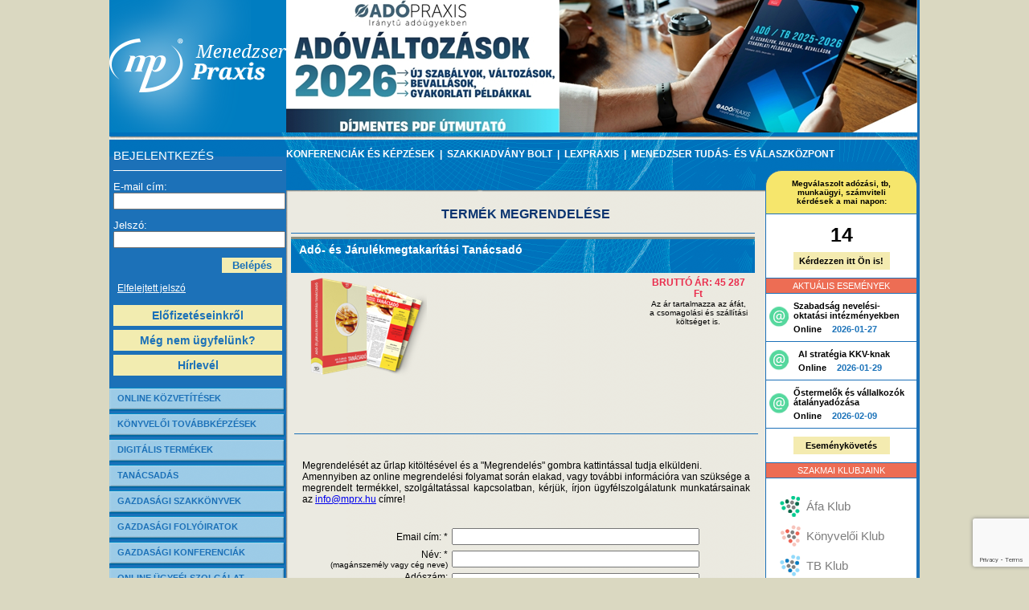

--- FILE ---
content_type: text/html; charset=UTF-8
request_url: https://menedzserpraxis.hu/megrendel.php?PID=121
body_size: 19133
content:
<!DOCTYPE HTML PUBLIC "-//W3C//DTD HTML 4.01 Transitional//EN" "http://www.w3.org/TR/html4/loose.dtd">
<html>
<head>
	<meta http-equiv="content-type" content="text/html; charset=utf-8" />
	<meta name="author" content="Bondár Péter" />
	<link rel="stylesheet" href="managerpraxis.css" media="screen" />
	<title>Menedzser Praxis</title>
	<script type="text/javascript">

function masol()
{
	document.getElementById("sznev").value = document.getElementById("nev").value;
	document.getElementById("szirsz").value = document.getElementById("irsz").value;
	document.getElementById("szvaros").value = document.getElementById("varos").value;
	document.getElementById("szutca").value = document.getElementById("utca").value;
	document.getElementById("szkoztjel").selectedIndex = document.getElementById("koztjel").selectedIndex;
	document.getElementById("szhazszam").value = document.getElementById("hazszam").value;
	document.getElementById("szepulet").value = document.getElementById("epulet").value;
	document.getElementById("szlepcsoh").value=document.getElementById("lepcsoh").value;
	document.getElementById("szemelet").value=document.getElementById("emelet").value;
	document.getElementById("szajto").value=document.getElementById("ajto").value;
}

	</script>
</head>
<body>
<table cellpadding="0" cellspacing="0" border="0">
	<tr>
		<td width="33%"></td>
		<td width="1005">
			<div class="main">
				<div class="logo"><a href="index.php"><img src="images/mplogo.png" border="0"></a></div>
				<div class="fejlec" align="right"> 


<!--bannerhely eck-->
 <div style='width:100%'>
	 <a href='https://ado2026.mpkulonszam.hu/?utm_source=direct&utm_medium=organic&utm_campaign=banner&utm_id=ado260101ksz' target='_blank'>
		 <img style='width:100%' src='https://admiral.menedzserpraxis.hu/Content/kepek/kymob3jow8s3197aqkc6qxci1cbc4an.png' alt=''/>
	 </a>   
 </div>
 
		
	<script type="text/javascript" src="js/jquery/ui/js/jquery-1.9.1.js"></script>
	
	
	<script type="text/javascript">

var bannerspinner = {
	
	banncs : null,
	actBanncNum : 0,
	osszBanncNum : 0,
	durTime : 3000,
	changeTime : 10000,
	
	spinaround : function()
	{
		var exActBanncsNum = bannerspinner.actBanncNum;
		
		if(bannerspinner.actBanncNum < (bannerspinner.osszBanncNum-1))
			bannerspinner.actBanncNum++;
		else
			bannerspinner.actBanncNum = 0;
		
		bannerspinner.banncs.eq(bannerspinner.actBanncNum).fadeIn(bannerspinner.durTime);
		bannerspinner.banncs.eq(exActBanncsNum).fadeOut(bannerspinner.durTime);
		
		setTimeout(bannerspinner.spinaround, bannerspinner.changeTime);
	},
	
	init : function()
	{
		this.banncs = $(".bannc");
		this.osszBanncNum = this.banncs.length;
		
		if(this.osszBanncNum === 1)
		{
			this.banncs.eq(0).show();
		}
		else
		{
			setTimeout(bannerspinner.spinaround, bannerspinner.changeTime);
		}
		//this.spinaround();
		//this.banncs.eq(0).show();
	}
}

$(document).ready(function(){
	bannerspinner.init();
});

</script></div>
				<div class="balmenu">
					
<script>

$( document ).ready(function() {
	document.cookie = "account_info" + "=;expires=Thu, 01 Jan 1970 00:00:01 GMT;";
});

</script>
<div class="login">
	<form action="" method="post">
		<p class="cim" style="border-bottom: 1px solid; padding-bottom: 10px; margin: 0; font-size: 15px; color: white;">BEJELENTKEZÉS</p>
		<br>
		<label>E-mail cím:</label><br>
		<input name="login" value=""><br><br>
		<label>Jelszó:</label><br>
		<input name="passw" type="password" value=""><br>
		<br>
		<input name="belep" type="submit" value="Belépés" class="gomb">
	</form>
	<br>
	<br>
	<div style="clear:both"></div>
	<!--<div class="hirlevel">
		Legyen naprakész hírlevelünkkel!<br>
		<br>
		<a href="hirlevel-feliratkozas.php"><img src="images/newsletter_button.jpg" border="0" width="160"></a>
	</div>-->
	<ul>
		<!--<li><a href="jelszoaktivalas_elofizetoknek.php">Jelszóaktiválás előfizetőknek</a></li>-->
		<!--<li><a href="regisztracio.php">Regisztráció honlapunk 5 napos használatához (nem előfizetőink részére)</a></li>-->
		<li><a href="elfelejtett-jelszo.php">Elfelejtett jelszó</a></li>
	</ul>
	<a href="elofizeto.php" style="text-decoration: none;">
		<div class="bottomareas">Előfizetéseinkről</div>
	</a>
	<a href="regisztracio.php" style="text-decoration: none;">
		<div class="bottomareas">Még nem ügyfelünk?</div>
	</a>
	<a href="hirlevel-feliratkozas.php" style="text-decoration: none;">
		<div class="bottomareas">Hírlevél</div>
	</a>
</div>
					<!--<div id="have_account_and_login" class="question_form4" style="display:block">
            
	<p>Bejelentkezés kérdésfeltevéshez</p>

	<div id="question_form_inside4">

		<p>
			Kérem jelentkezzen be, kérdése rögzítéséhez
		</p>
		<p>
			Köszönjük
		</p>

	</div>

</div>-->
		
<div class="item"><a href="https://menedzserpraxis.hu/online-kozvetites.php">ONLINE KÖZVETÍTÉSEK</a></div>
<!--<div class="item"><a target="_blank" href="http://konyveloiklub.hu">KÖNYVELŐI KLUB</a></div>-->
<div class="item"><a href="tovabbkepzesek.php">KÖNYVELŐI TOVÁBBKÉPZÉSEK</a></div>
<div class="item"><a href="digitalis_termekek.php">DIGITÁLIS TERMÉKEK</a></div>
<div class="item"><a href="tanacsadas.php">TANÁCSADÁS</a></div>
<!--<div class="item"><a href="partner-uj.php">ÜZLETI ÉS SZAKMAI PARTNERSÉG</a></div>-->
<div class="item"><a href="szakkiadvanyok.php">GAZDASÁGI SZAKKÖNYVEK</a></div>
<div class="item"><a href="szakmai-folyoirat.php">GAZDASÁGI FOLYÓIRATOK</a></div>
<div class="item"><a href="konferenciak.php">GAZDASÁGI KONFERENCIÁK</a></div>
<!--<div class="item"><a target="_blank" href="http://www.lex-praxis.hu">JOGSZABÁLYGYŰJTEMÉNY</a></div>
<div class="item"><a target="_blank" href="http://www.oviadmin.hu">ÓVODAI INFORMÁCIÓS PORTÁL</a></div>
<div class="item"><a target="_blank" href="http://www.iskolaszolga.hu/koznevelesi_kozaktatasi_folyoirat_szaklap">KÖZOKTATÁSI FOLYÓIRAT</a></div>
<div class="item"><a target="_blank" href="http://portfolio.ovodavezetes.hu">Óvodai Portfóliókészítés</a></div>
<div class="item"><a target="_blank" href="http://portfolio.iskolaszolga.hu">Iskolai Portfóliókészítés</a></div>-->
<div class="item"><a href="online-ugyfelszolgalat.php">ONLINE ÜGYFÉLSZOLGÁLAT</a></div>
<div class="item"><a href="/sitemap">OLDALTÉRKÉP</a></div>
<div class="item"><a href="felnottkepzes.php">FELNŐTTKÉPZÉS</a></div>
<div class="item"><a href="egyebtovabbkepzeseink.php">EGYÉB TOVÁBBKÉPZÉSEINK</a></div>
<div class="item"><a href="ugyfelszolgalat.php">ÜGYFÉLSZOLGÁLAT</a></div>
<div><br></div>
<!--<div style="text-align: center; padding-top: 12px; padding-bottom: 17px; float: left; width: 100%;">
	<a href="/hir.php?hir_ID=12">
		<img src="/img/maradj_otthon_bal.jpg" alt="" />
	</a>
</div>-->
<!--<div align="center" class="palyazat">
	<table cellpadding="0" cellspacing="0" border="0">
		<tr>
			<td align="center"><img src="images/mti_hirfelhasznalo.jpg"></td>
			<td align="center"><a href="../szechenyi_2020.php"><img src="/img/szecska2020.png"></a></td>
			
		</tr>
		
		
		
	</table>   
</div>  -->
<div align="center" class="palyazat">
	<table cellpadding="0" cellspacing="0" border="0">
		
			<tr style="margin-top:20px;margin-bottom:20px;">
				<td align="center"><img width="150px;"  style="    margin-bottom: 20px;" src="/img/MB_2025_Uzleti_marka_SEAL.png"/>
			
		</tr>
		
		<tr style="margin-top:20px">
			<td align="center"><a href="../szechenyi_2020_2.php"><img src="/img/szecska2020.png"></a></td>
			
		</tr>
		
	</table>   
</div> 
<table width="180" class="cimkefelho" style="display:none;">
	<tr>
		<td class="cimke_title">CÍMKEFELHŐ</td>
	</tr>
	<tr>
		<td>
		</td>
	</tr>
</table>
<div style="padding-top: 30px; padding-left: 30px;"><a href="/legkeresettebb_jogszabalyok" style=" color: #d7ec4c;">Legkeresettebb jogszabályok >></a></div>
<script type="text/javascript">
    window.smartlook||(function(d) {
    var o=smartlook=function(){ o.api.push(arguments)},h=d.getElementsByTagName('head')[0];
    var c=d.createElement('script');o.api=new Array();c.async=true;c.type='text/javascript';
    c.charset='utf-8';c.src='//rec.smartlook.com/recorder.js';h.appendChild(c);
    })(document);
    smartlook('init', '47d834c890a1b90313d7c309944e290caae6929e');
</script>
				</div>
				<div class="felsomenu" align="center"><a href="konferenciak.php" title="KONFERENCIÁK ÉS KÉPZÉSEK">
	KONFERENCIÁK ÉS KÉPZÉSEK
</a>
<!--
<ul class="lenyilo">
	<li>
		<a href="#">
			JELENTKEZÉS
		</a>
	</li>
	<li>
		<a href="#">
			KREDITFIGYELŐ
		</a>
	</li>
	<li>
		<a href="#">
			JELENTKEZÉSEIM
		</a>
	</li>
	<li>
		<a href="#">
			E-LEARNING
		</a>
	</li>
	<li>
		<a href="#">
			ONLINE KÉPZÉSEK
		</a>
	</li>
</ul>
-->
&nbsp;|&nbsp;
<a href="szakkiadvanyok.php" title="SZAKKIADVÁNY BOLT">SZAKKIADVÁNY BOLT</a>
&nbsp;|&nbsp;
<a href="http://lex-praxis.hu" title="LexPraxis" target="_blank">LEXPRAXIS</a>
&nbsp;|&nbsp;
<a href="tudaskozpont.php">MENEDZSER TUDÁS- ÉS VÁLASZKÖZPONT</a>



<!--
index.php
online-kozvetites.php
menedzser-csomagok.php
tanacsadas.php
partner-uj.php
cegunkrol.php
online-ugyfelszolgalat.php
aszf.php
konferenciak.php
szakkiadvanyok.php
tudaskozpont.php
--></div>
				<div class="tartalom">
					<p class="title">Termék megrendelése</p>
					<div class="ajanlathead2">Adó- és Járulékmegtakarítási Tanácsadó</div>
					<div class="productimage"><img src="image.php?image=121"></div>
					<div class="szkprop"><span class="szoveg"></span></div>
					<div class="szkar"><span class="ar">BRUTTÓ ÁR: 45 287 Ft</span><br>
						<span class="szoveg">Az ár tartalmazza az áfát, a csomagolási és szállítási költséget is.</span></div>
					<div class=""></div>
					<div class="br"></div>
					<div class="line"></div>
					<div class="br"></div>
					<div class="jelszoker">
						<p align="justify">Megrendelését az űrlap kitöltésével és a "Megrendelés" gombra kattintással tudja elküldeni.<br>
						Amennyiben az online megrendelési folyamat során elakad, vagy további információra van szüksége a megrendelt termékkel, szolgáltatással kapcsolatban, kérjük, írjon ügyfélszolgálatunk munkatársainak az <a href="mailto:info@mprx.hu">info@mprx.hu</a> címre!</p>
						<br>
						<form action="" method="post">
							<table style="outline: 0; margin: 0; border: 0; border-collapse: collapse; border-spacing: 0; padding: 0;">
								<tr>
									<td style="width: 180px; height: 28px; padding: 0; padding-right: 5px; text-align: right;"><label for="emailcim" style="float: none; margin: 0; width: auto;">Email cím: *</label></td>
									<td style="width: 308px; padding: 0;"><input required name="emailcim" id="emailcim" class="text" value=""></td>
								</tr>
								<tr>
									<td style="width: 180px; height: 28px; padding: 0; padding-right: 5px; text-align: right;"><label for="nev" style="float: none; margin: 0; width: auto;">Név: *<br>
										<span style="font-size: 10px; padding: 0;">(magánszemély vagy cég neve)</span></label></td>
									<td style="width: 308px; padding: 0;"><input name="nev" required id="nev" class="text" value=""></td>
								</tr>
								<tr>
									<td style="width: 180px; height: 28px; padding: 0; padding-right: 5px; text-align: right;"><label for="adoszam" style="float: none; margin: 0; width: auto;">Adószám:<br>
										<span style="font-size: 10px; padding: 0;">(cég esetén kötelező megadni)</span></label></td>
									<td style="width: 308px; padding: 0;"><input name="adoszam" id="adoszam" class="text" value="" 
       placeholder="12345678-2-42"
       maxlength="13"></td>
								</tr>
								<tr>
									<td style="width: 180px; height: 28px; padding: 0;"><b>Számlázási adatok</b></td>
									<td style="width: 308px; padding: 0;"></td>
								</tr>
								<tr>
									<td colspan="2" style="height: 28px; padding: 0;">
										<table style="outline: 0; margin: 0; border: 0; border-collapse: collapse; border-spacing: 0; padding: 0;">
											<tr>
												<td style="width: 180px; height: 28px; padding: 0; padding-right: 5px; text-align: right;"><label for="irsz" style="float: none; margin: 0; width: auto;">Irányítószám: *</label></td>
												<td style="width: 40px; padding: 0; padding-right: 5px;"><input required name="irsz" id="irsz" class="text" style="width: 32px;" maxlength="4" value=""></td>
												<td style="width: 45px; padding: 0; padding-right: 5px; text-align: right;"><label for="varos" style="float: none; margin: 0; width: auto;">Város: *</label></td>
												<td style="width: 213px; padding: 0;"><input name="varos" required id="varos" class="text" style="width: 205px;" value=""></td>
											</tr>
										</table>
									</td>
								</tr>
								<tr>
									<td colspan="2" style="height: 28px; padding: 0;">
										<table style="outline: 0; margin: 0; border: 0; border-collapse: collapse; border-spacing: 0; padding: 0;">
											<tr>
												<td style="width: 180px; height: 28px; padding: 0; padding-right: 5px; text-align: right;"><label for="utca" style="float: none; margin: 0; width: auto;">Közterület neve: *</label></td>
												<td style="width: 170px; padding: 0; padding-right: 5px;"><input required name="utca" id="utca" class="text" style="width: 162px;" value=""></td>
												<td style="width: 40px; padding: 0; padding-right: 5px; text-align: right;"><label for="koztjel" style="float: none; margin: 0; width: auto;">jellege:*</label></td>
												<td style="width: 88px; padding: 0;"><select required name="koztjel" id="koztjel" class="text" style="width: 100%;"><option value="-">-</option><option value="árok">árok</option><option value="átjáró">átjáró</option><option value="domb">domb</option><option value="dűlő">dűlő</option><option value="dűlőút">dűlőút</option><option value="erdősor">erdősor</option><option value="fasor">fasor</option><option value="fasora">fasora</option><option value="forduló">forduló</option><option value="főtér">főtér</option><option value="főút">főút</option><option value="gát">gát</option><option value="határsor">határsor</option><option value="határút">határút</option><option value="hegy">hegy</option><option value="hrsz">hrsz</option><option value="hrsz.">hrsz.</option><option value="ipartelep">ipartelep</option><option value="kapu">kapu</option><option value="kert">kert</option><option value="kerület">kerület</option><option value="körönd">körönd</option><option value="körtér">körtér</option><option value="körút">körút</option><option value="körútja">körútja</option><option value="körzet">körzet</option><option value="korzó">korzó</option><option value="köz">köz</option><option value="külkerület">külkerület</option><option value="kültelek">kültelek</option><option value="külterület">külterület</option><option value="lakókert">lakókert</option><option value="lakónegyed">lakónegyed</option><option value="lakópark">lakópark</option><option value="lakótelep">lakótelep</option><option value="lejáró">lejáró</option><option value="lejtő">lejtő</option><option value="lépcső">lépcső</option><option value="liget">liget</option><option value="major">major</option><option value="mélyút">mélyút</option><option value="orom">orom</option><option value="országút">országút</option><option value="ösvény">ösvény</option><option value="park">park</option><option value="part">part</option><option value="pincesor">pincesor</option><option value="puszta">puszta</option><option value="rakpart">rakpart</option><option value="sétány">sétány</option><option value="sikátor">sikátor</option><option value="sor">sor</option><option value="sugárút">sugárút</option><option value="sziget">sziget</option><option value="tanya">tanya</option><option value="telep">telep</option><option value="telepek">telepek</option><option value="tér">tér</option><option value="tere">tere</option><option value="tető">tető</option><option value="tömb">tömb</option><option value="üdülő-part">üdülő-part</option><option value="üdülőpart">üdülőpart</option><option value="udvar">udvar</option><option value="újsor">újsor</option><option value="út">út</option><option value="utca">utca</option><option value="utcája">utcája</option><option value="útfél">útfél</option><option value="útja">útja</option><option value="város">város</option><option value="villasor">villasor</option><option value="völgy">völgy</option></select></td>
											</tr>
										</table>
									</td>
								</tr>
								<tr>
									<td colspan="2" style="height: 28px; padding: 0;">
										<table style="outline: 0; margin: 0; border: 0; border-collapse: collapse; border-spacing: 0; padding: 0;">
											<tr>
												<td style="width: 180px; height: 28px; padding: 0; padding-right: 5px; text-align: right;"><label for="hazszam" style="float: none; margin: 0; width: auto;">Házszám: *</label></td>
												<td style="width: 79px; padding: 0; padding-right: 5px;"> <input required name="hazszam" id="hazszam" class="text" style="width: 71px;" value=""></td>
												<td style="width: 25px; padding: 0; padding-right: 5px; text-align: right;"><label for="epulet" style="float: none; margin: 0; width: auto;">Ép.:</label></td>
												<td style="width: 80px; padding: 0; padding-right: 5px;"><input name="epulet" id="epulet" class="text" style="width: 72px;" value=""></td>
												<td style="width: 25px; padding: 0; padding-right: 5px; text-align: right;"><label for="lepcsoh" style="float: none; margin: 0; width: auto;">Lh.:</label></td>
												<td style="width: 79px; padding: 0;"><input name="lepcsoh" id="lepcsoh" class="text" style="width: 71px;" value=""></td>
											</tr>
										</table>
									</td>
								</tr>
								<tr>
									<td colspan="2" style="height: 28px; padding: 0;">
										<table style="outline: 0; margin: 0; border: 0; border-collapse: collapse; border-spacing: 0; padding: 0;">
											<tr>
												<td style="width: 180px; height: 28px; padding: 0; padding-right: 5px; text-align: right;"><label for="emelet" style="float: none; margin: 0; width: auto;">Emelet:</label></td>
												<td style="width: 79px; padding: 0; padding-right: 5px;"> <input name="emelet" id="emelet" class="text" style="width: 71px;" value=""></td>
												<td style="width: 25px; padding: 0; padding-right: 5px; text-align: right;"><label for="ajto" style="float: none; margin: 0; width: auto;">Ajtó:</label></td>
												<td style="width: 80px; padding: 0; padding-right: 5px;"><input name="ajto" id="ajto" class="text" style="width: 72px;" value=""></td>
											</tr>
										</table>
									</td>
								</tr>
								<tr>
									<td style="width: 180px; height: 28px; padding: 0;"><b>Szállítási adatok</b></td>
									<td style="width: 308px; padding: 0;"><input type="button" onclick="masol();" value="Azonos a számlázási címmel"></td>
								</tr>
								<tr>
									<td style="width: 180px; height: 28px; padding: 0; padding-right: 5px; text-align: right;"><label for="sznev" style="float: none; margin: 0; width: auto;">Név: *<br>
										<span style="font-size: 10px; padding: 0;">(ha eltér a számlázási névtől)</span></label></td>
									<td style="width: 308px; padding: 0;"><input required name="sznev" id="sznev" class="text" value=""></td>
								</tr>
								<tr>
									<td colspan="2" style="height: 28px; padding: 0;">
										<table style="outline: 0; margin: 0; border: 0; border-collapse: collapse; border-spacing: 0; padding: 0;">
											<tr>
												<td style="width: 180px; height: 28px; padding: 0; padding-right: 5px; text-align: right;"><label for="szirsz" style="float: none; margin: 0; width: auto;">Irányítószám: *</label></td>
												<td style="width: 40px; padding: 0; padding-right: 5px;"><input required name="szirsz" id="szirsz" class="text" style="width: 32px;" maxlength="4" value=""></td>
												<td style="width: 45px; padding: 0; padding-right: 5px; text-align: right;"><label for="szvaros" style="float: none; margin: 0; width: auto;">Város: *</label></td>
												<td style="width: 213px; padding: 0;"><input required name="szvaros" id="szvaros" class="text" style="width: 205px;" value=""></td>
											</tr>
										</table>
									</td>
								</tr>
								<tr>
									<td colspan="2" style="height: 28px; padding: 0;">
										<table style="outline: 0; margin: 0; border: 0; border-collapse: collapse; border-spacing: 0; padding: 0;">
											<tr>
												<td style="width: 180px; height: 28px; padding: 0; padding-right: 5px; text-align: right;"><label for="szutca" style="float: none; margin: 0; width: auto;">Közterület neve: *</label></td>
												<td style="width: 170px; padding: 0; padding-right: 5px;"><input required name="szutca" id="szutca" class="text" style="width: 162px;" value=""></td>
												<td style="width: 40px; padding: 0; padding-right: 5px; text-align: right;"><label for="szkoztjel" style="float: none; margin: 0; width: auto;">jellege:*</label></td>
												<td style="width: 88px; padding: 0;"><select required name="szkoztjel" id="szkoztjel" class="text" style="width: 100%;"><option value="-">-</option><option value="árok">árok</option><option value="átjáró">átjáró</option><option value="domb">domb</option><option value="dűlő">dűlő</option><option value="dűlőút">dűlőút</option><option value="erdősor">erdősor</option><option value="fasor">fasor</option><option value="fasora">fasora</option><option value="forduló">forduló</option><option value="főtér">főtér</option><option value="főút">főút</option><option value="gát">gát</option><option value="határsor">határsor</option><option value="határút">határút</option><option value="hegy">hegy</option><option value="hrsz">hrsz</option><option value="hrsz.">hrsz.</option><option value="ipartelep">ipartelep</option><option value="kapu">kapu</option><option value="kert">kert</option><option value="kerület">kerület</option><option value="körönd">körönd</option><option value="körtér">körtér</option><option value="körút">körút</option><option value="körútja">körútja</option><option value="körzet">körzet</option><option value="korzó">korzó</option><option value="köz">köz</option><option value="külkerület">külkerület</option><option value="kültelek">kültelek</option><option value="külterület">külterület</option><option value="lakókert">lakókert</option><option value="lakónegyed">lakónegyed</option><option value="lakópark">lakópark</option><option value="lakótelep">lakótelep</option><option value="lejáró">lejáró</option><option value="lejtő">lejtő</option><option value="lépcső">lépcső</option><option value="liget">liget</option><option value="major">major</option><option value="mélyút">mélyút</option><option value="orom">orom</option><option value="országút">országút</option><option value="ösvény">ösvény</option><option value="park">park</option><option value="part">part</option><option value="pincesor">pincesor</option><option value="puszta">puszta</option><option value="rakpart">rakpart</option><option value="sétány">sétány</option><option value="sikátor">sikátor</option><option value="sor">sor</option><option value="sugárút">sugárút</option><option value="sziget">sziget</option><option value="tanya">tanya</option><option value="telep">telep</option><option value="telepek">telepek</option><option value="tér">tér</option><option value="tere">tere</option><option value="tető">tető</option><option value="tömb">tömb</option><option value="üdülő-part">üdülő-part</option><option value="üdülőpart">üdülőpart</option><option value="udvar">udvar</option><option value="újsor">újsor</option><option value="út">út</option><option value="utca">utca</option><option value="utcája">utcája</option><option value="útfél">útfél</option><option value="útja">útja</option><option value="város">város</option><option value="villasor">villasor</option><option value="völgy">völgy</option></select></td>
											</tr>
										</table>
									</td>
								</tr>
								<tr>
									<td colspan="2" style="height: 28px; padding: 0;">
										<table style="outline: 0; margin: 0; border: 0; border-collapse: collapse; border-spacing: 0; padding: 0;">
											<tr>
												<td style="width: 180px; height: 28px; padding: 0; padding-right: 5px; text-align: right;"><label for="szhazszam" style="float: none; margin: 0; width: auto;">Házszám: *</label></td>
												<td style="width: 79px; padding: 0; padding-right: 5px;"> <input required name="szhazszam" id="szhazszam" class="text" style="width: 71px;" value=""></td>
												<td style="width: 25px; padding: 0; padding-right: 5px; text-align: right;"><label for="szepulet" style="float: none; margin: 0; width: auto;">Ép.:</label></td>
												<td style="width: 80px; padding: 0; padding-right: 5px;"><input name="szepulet" id="szepulet" class="text" style="width: 72px;" value=""></td>
												<td style="width: 25px; padding: 0; padding-right: 5px; text-align: right;"><label for="szlepcsoh" style="float: none; margin: 0; width: auto;">Lh.:</label></td>
												<td style="width: 79px; padding: 0;"><input name="szlepcsoh" id="szlepcsoh" class="text" style="width: 71px;" value=""></td>
											</tr>
										</table>
									</td>
								</tr>
								<tr>
									<td colspan="2" style="height: 28px; padding: 0;">
										<table style="outline: 0; margin: 0; border: 0; border-collapse: collapse; border-spacing: 0; padding: 0;">
											<tr>
												<td style="width: 180px; height: 28px; padding: 0; padding-right: 5px; text-align: right;"><label for="szemelet" style="float: none; margin: 0; width: auto;">Emelet:</label></td>
												<td style="width: 79px; padding: 0; padding-right: 5px;"> <input name="szemelet" id="szemelet" class="text" style="width: 71px;" value=""></td>
												<td style="width: 25px; padding: 0; padding-right: 5px; text-align: right;"><label for="szajto" style="float: none; margin: 0; width: auto;">Ajtó:</label></td>
												<td style="width: 80px; padding: 0; padding-right: 5px;"><input name="szajto" id="szajto" class="text" style="width: 72px;" value=""></td>
											</tr>
										</table>
									</td>
								</tr>
								<tr>
									<td style="width: 180px; height: 28px; padding: 0;"><b>Kapcsolati adatok</b></td>
									<td style="width: 308px; padding: 0;"></td>
								</tr>
								<tr>
									<td style="width: 180px; height: 28px; padding: 0; padding-right: 5px; text-align: right;"><label for="kapcsttname" style="float: none; margin: 0; width: auto;">Kapcsolattartó neve: *<br>
										<!--<span style="font-size: 10px; padding: 0;">(cég esetén kötelező megadni)</span></label></td>-->
									<td style="width: 308px; padding: 0;"><input required name="kapcsttname" id="kapcsttname" class="text" value=""></td>
								</tr>
								<tr>
									<td style="width: 180px; height: 28px; padding: 0; padding-right: 5px; text-align: right;"><label for="beosztas" style="float: none; margin: 0; width: auto;">Beosztása: *</label></td>
									<td style="width: 308px; padding: 0;"><select name="beosztas" id="beosztas" class="text" style="width: 100%;"><option>- Kérem válasszon -</option><option value="EGYÉB">EGYÉB</option><option value="HR - személyügyi vezető">HR - személyügyi vezető</option><option value="Nem mondja meg">Nem mondja meg</option><option value="TB ügyintézo">TB ügyintézo</option><option value="adminisztrátor">adminisztrátor</option><option value="adószakértő">adószakértő</option><option value="adótanácsadó">adótanácsadó</option><option value="aljegyző">aljegyző</option><option value="belső ellenőr">belső ellenőr</option><option value="bér-, TB-, munkaügyi vezeto">bér-, TB-, munkaügyi vezeto</option><option value="bérelszámoló">bérelszámoló</option><option value="bérszámfejtő">bérszámfejtő</option><option value="cégvezető">cégvezető</option><option value="egyéni vállalkozó">egyéni vállalkozó</option><option value="elnök">elnök</option><option value="főkönyvelő">főkönyvelő</option><option value="főkönyvi könyvelő">főkönyvi könyvelő</option><option value="gazdasági igazgató">gazdasági igazgató</option><option value="gazdasági vezető">gazdasági vezető</option><option value="gyógyszertárvezető">gyógyszertárvezető</option><option value="igazgató">igazgató</option><option value="igazgatóhelyettes">igazgatóhelyettes</option><option value="intézményi vezető">intézményi vezető</option><option value="irodavezető">irodavezető</option><option value="iskolatitkár">iskolatitkár</option><option value="jegyző">jegyző</option><option value="jogtanácsos">jogtanácsos</option><option value="kereskedelmi vezeto">kereskedelmi vezeto</option><option value="kontroller">kontroller</option><option value="könyvelő">könyvelő</option><option value="könyvvizsgáló">könyvvizsgáló</option><option value="körjegyző">körjegyző</option><option value="logisztikai vezető">logisztikai vezető</option><option value="marketing vezető">marketing vezető</option><option value="munkaügyi előadó">munkaügyi előadó</option><option value="munkaügyi vezető">munkaügyi vezető</option><option value="munkavédelmi felelős">munkavédelmi felelős</option><option value="muszaki vezető">muszaki vezető</option><option value="osztályvezető">osztályvezető</option><option value="óvodavezető">óvodavezető</option><option value="pénzügyi eloadó">pénzügyi eloadó</option><option value="pénzügyi vezető">pénzügyi vezető</option><option value="polgármester">polgármester</option><option value="számviteli vezető">számviteli vezető</option><option value="tulajdonos">tulajdonos</option><option value="ügyintéző">ügyintéző</option><option value="ügyvéd">ügyvéd</option><option value="ügyvezető">ügyvezető</option><option value="üzletvezető">üzletvezető</option><option value="vezérigazgató">vezérigazgató</option></select></td>
								</tr>
								<tr>
									<td style="width: 180px; height: 28px; padding: 0; padding-right: 5px; text-align: right;"><label for="sztel" style="float: none; margin: 0; width: auto;">Telefonszáma: *</label></td>
									<td style="width: 308px; padding: 0;"><input name="sztel" id="sztel" class="text" minlength="11" maxlength="11" value=""></td>
								</tr>
								<tr>
									<td style="width: 180px; height: 28px; padding: 0;"><b>Fizetési adatok</b></td>
									<td style="width: 308px; padding: 0;"></td>
								</tr>
								<tr>
									<td style="width: 180px; height: 28px; padding: 0; padding-right: 5px; text-align: right;"><label for="sztel" style="float: none; margin: 0; width: auto;">Fizetési mód:</label></td>
									<td style="width: 308px; padding: 0;"><input name="fizmod" type="radio" value="A"> Átutalás <input name="fizmod" type="radio" value="U" checked="true"> Utánvét</td>
								</tr>
								<tr>
									<td colspan="2" style="height: 28px; padding: 0;"></td>
								</tr>
								<tr>
									<td colspan="2" style="height: 28px; padding: 0;">
										<table style="outline: 0; margin: 0; border: 0; border-collapse: collapse; border-spacing: 0; padding: 0;">
											<tr>
												<td style="width: 30px; height: 28px; padding: 0;"><input type="checkbox" name="ake" onchange="change_ake(this);" style="margin: 0;"></td>
												<td style="width: 463px; padding: 0;">Elolvastam és elfogadom a Menedzser Praxis Kft. <a href="/adatvedelem.php" target="_blank">Adatkezelési Szabályzatában</a> és az <a href="/adatvedelem.php" target="_blank">Általános Szerződési Feltételekben</a> foglaltakat.
											</tr>
										</table>
									</td>
								</tr>
								<tr>
									<td colspan="2" style="height: 28px; padding: 0;"></td>
								</tr>
								<tr>
									<td style="width: 180px; height: 28px; padding: 0; padding-right: 5px;"></td>
									<td style="width: 308px; padding: 0;"><input type="image" value="" src="images/megrendel.png" onclick="submit();"></td>
								</tr>
							</table>
							<br>
							<br>
							<input name="mehet" type="hidden" value="1"><input type="hidden" name="productid" value="121">
						</form>
					</div>	
				</div>
				
    <link rel="stylesheet" href="//code.jquery.com/ui/1.11.4/themes/smoothness/jquery-ui.css">
    <script src="//code.jquery.com/jquery-1.10.2.js"></script>
	
<!--   <script src="/jquery-ui.min.js"></script>-->
	
	<script src='/ingyenes_online_tanacsadas_vallalkozoknak_info/js/jquery/ui/js/jquery-ui-1.10.3.custom.js'></script>
    <script src='jquery.maskedinput.js'></script>
    <link rel="stylesheet" href="css/wsharingbutts.css">
    <link rel="stylesheet" href="css/wsharingbuttsspecial.css">
    
    <link rel="stylesheet" href="https://cdn.datatables.net/1.10.15/css/jquery.dataTables.min.css" media="screen">
    <script type="text/javascript" src="https://cdn.datatables.net/1.10.15/js/jquery.dataTables.min.js"></script>
    
    <link rel="stylesheet" href="plus_css20170522.css" media="screen">
    
    <script type="text/javascript" src="plusz_js_20170522.js"></script>
	<script type="text/javascript" src="https://admiral.menedzserpraxis.hu/Content/othersites/thxpage/js/thxpage.js"></script>
	<script type="text/javascript" src="https://admiral.menedzserpraxis.hu/Content/othersites/cici/js/cici.js"></script>
	<script type="text/javascript" src="https://cdn.jsdelivr.net/npm/cookie-bar/cookiebar-latest.min.js?forceLang=hu&theme=grey&always=1&privacyPage=http%3A%2F%2Fmenedzserpraxis.hu%2Fdoc%2FCookieSzabalyzat.pdf"></script>
			<script src="https://www.google.com/recaptcha/api.js?render=6LfjU2McAAAAAJWsheOkzbqYAJl55c764tLASaI4"></script> 
		
	<style>
        #cookie-bar-prompt-logo {
            background: none !important;
        }
    </style>
	
    <script>
        
        	
        
        $(function() {

            /*console.log(input.val());*/
            
                /*if(input.val() != null && input.val() != "") {*/
                    /*oTable.column(0).search(input.val()).draw();*/
                /*}*/

            // Sometime later - filter...
            /*oTable.fnFilter(erre_fogok_keresni, null, true, false, true, true);*/
            
            

            $(".maskPhone").mask("0699999999?9");
            
                $( "#adonaptar_container" ).datepicker({
                    
                changeMonth: false,
                changeYear: false,
                dateFormat: "yy-mm-dd",
                beforeShowDay  : function(date) {

                    act_day = date.getDate();
                    act_month = date.getMonth();
                    act_year = date.getFullYear();
                    act_date = date.getFullYear()+"-"+date.getMonth()+"-"+date.getDate();
                    /*console.log("act_date"+act_date);*/

                                                        
                    return [true, "", ""]

                },
               
		onSelect: function (date) {
                    
                    $.ajax({

                        type: "POST",
                        url: "ajax_visszaadja_az_adobejegyzeseket.php",
                        data : {
                            date:date,
                        },
                        dataType: 'json',
                        success: function (data) {

                            /*console.log(data.ok[0]);*/
                            if(data.ok[0] != undefined) {
                                
                                $.each( data, function( key, value ) {

                                    $( ".bejegyzes_lista" ).empty();

                                    $( ".bejegyzes_lista" ).append( $( "<div class='date_in_list'><div class='choosed_date'></div><div id='close_the_list_container'>x</div><div style='clear:both;'></div></div>" ) );

                                    $.each( value, function( key2, value2 ) {

                                        $(".choosed_date").text(value2.date);

                                        if(value2.type == "Adatszolgáltatás"){
                                            
                                            $( ".bejegyzes_lista" ).append( $( "<div class='adatszolgaltatas clickable_taxitem'\n\
                                            data-type='"+value2.type+"'\n\
                                            \n\data-description='"+value2.description+"'\n\
                                            \n\data-date='"+value2.date+"'\n\
                                            \n\data-id='"+value2.id+"'\n\
                                            \n\data-tax_number='"+value2.tax_number+"'\n\
                                            \n\data-whos_for='"+value2.whos_for+"'\n\
                                            >Adatszolgáltatás\n\
                                            </div>" ) );
                                            
                                        }else if(value2.type == "Befizetés") {

                                            $( ".bejegyzes_lista" ).append( $( "<div class='befizetes clickable_taxitem' \n\
                                            data-type='"+value2.type+"'\n\
                                            \n\data-description='"+value2.description+"'\n\
                                            \n\data-date='"+value2.date+"'\n\
                                            \n\data-id='"+value2.id+"'\n\
                                            \n\data-whos_for='"+value2.whos_for+"'\n\
                                            >Befizetés</div>" ) );

                                        }else if(value2.type == "Bevallás") {

                                            $( ".bejegyzes_lista" ).append( $( "<div class='bevallas clickable_taxitem' \n\
                                            data-type='"+value2.type+"'\n\
                                            \n\data-description='"+value2.description+"'\n\
                                            \n\data-date='"+value2.date+"'\n\
                                            \n\data-id='"+value2.id+"'\n\
                                            \n\data-tax_number='"+value2.tax_number+"'\n\
                                            \n\data-whos_for='"+value2.whos_for+"'\n\
                                            >Bevallás</div>" ) );

                                        }

                                        console.log(value2);

                                    });
                                    
                                    $(".bejegyzes_lista").fadeIn("slow");

                                });
                                
                            }
                            
                            $( "#close_the_list_container" ).click(function() {

                                $('.bejegyzes_lista').css("display","none");

                            });
                            
                            $( ".clickable_taxitem" ).click(function(e) {
                                    
                                var posX = $(".jobboldal").offset().left, posY = $(this).offset().top;

                                /*alert(e.pageY);*/

                                /*top_info_asd = e.pageY - posY;*/

                                /*alert(top_info_asd);*/

                                /*from_top_position = top_info_asd + 310;*/
                                
                                from_top_position = 300;

                                /*alert(from_top_position);*/

                                /*$( ".taxdiary_info" ).css("top",from_top_position+"px");*/

                                $( ".taxdiary_info" ).empty();
                                
                                if($(this).data('type') == "Befizetés") {
                                    
                                    $( ".taxdiary_info" ).append( $( "<div id='close_taxdiary_info'>x</div>\n\
                                    <p class='title_taxdiary_info'>"+$(this).data('type')+"</p>\n\
                                    <table><tr><td class='taxdiary_info_in_table'>\n\
                                    <span>Mikor</span></td><td>"+$(this).data('date')+"</td>\n\
                                    </tr>\n\
                                    <tr>\n\
                                    <td class='taxdiary_info_in_table'><span>Leírás</span></td>\n\
                                    <td>\n\
                                    "+$(this).data('description')+"<br>\n\
                                    Kire vonatkozik: "+$(this).data('whos_for')+"\n\
                                    </td>\n\
                                    </tr>\n\
                                    </table>\n\
                                    <img src='images/tax_item.png'>" ) );
                                    
                                }else {

                                    $( ".taxdiary_info" ).append( $( "<div id='close_taxdiary_info'>x</div>\n\
                                    <p class='title_taxdiary_info'>"+$(this).data('type')+"</p>\n\
                                    <table><tr><td class='taxdiary_info_in_table'>\n\
                                    <span>Mikor</span></td><td>"+$(this).data('date')+"</td>\n\
                                    </tr>\n\
                                    <tr>\n\
                                    <td class='taxdiary_info_in_table'><span>Leírás</span></td>\n\
                                    <td>\n\
                                    "+$(this).data('description')+"<br>\n\
                                    Bevallás száma: "+$(this).data('tax_number')+"<br>Kire vonatkozik: "+$(this).data('whos_for')+"\n\
                                    </td>\n\
                                    </tr>\n\
                                    </table>\n\
                                    <img src='images/tax_item.png'>" ) );

                                }

                                $( ".taxdiary_info" ).css("top",from_top_position+"px");

                                $( ".taxdiary_info" ).fadeIn("slow");
                                
                                $( "#close_taxdiary_info" ).click(function() {

                                    $('.taxdiary_info').css("display","none");

                                });

                            });

                        }

                    });
                    
                }
                
            });
			
			
			$( "#have_an_account" ).click(function() {

				/*$('.question_form3').removeClass('question_form_visible3');*/
				/*$('.question_form4').addClass('question_form_visible4');*/
				
				
				$('#question_form_inside3').css("display","none");
				$('#question_form_inside3_login').css("display","block");
				
				/*var date = new Date();
				date.setTime(date.getTime()+(30*1000));
				var expires = "; expires="+date.toGMTString();*/

				/*document.cookie = "account_info=ok";*/
				
				/*alert("csecs");

				history.pushState("ó", "asd1", "index.php");*/

				/*setTimeout(function(){ $('.question_form4').removeClass('question_form_visible4'); }, 10000);*/

			});
			
			$( "#send_question_form4" ).submit(function(e) {
				/*alert("asd");*/
                                
				
                var email = $( "input[name='email4']" ).val();
                var password = $( "input[name='pass4']" ).val();

                $.ajax({

                    type: "POST",
                    url: "ajax_login.php",
                    data : { 
                        email: email,
                        password : password
                    },
                    dataType: 'json',
                    success: function (data) {

						if(data.ok == "ok") {
							location.href = "https://menedzserpraxis.hu/online-ugyfelszolgalat.php?mid=5";
						}
						else {
							$( "#fail_in_login" ).css("display","block");
						}

                    }

                });
				
				return false;
			});
			
			$( "#dont_have_an_account" ).click(function() {
				
				
				  grecaptcha.ready(function () {
                // do request for recaptcha token
                // response is promise with passed token
                grecaptcha.execute('6LfjU2McAAAAAJWsheOkzbqYAJl55c764tLASaI4', { action: 'validate_captcha' })
                    .then(function (token) {
                        // add token value to form
				
                        document.getElementById('grecaptcharesponse').value =token;
                    });
					
					grecaptcha.execute('6LfjU2McAAAAAJWsheOkzbqYAJl55c764tLASaI4', { action: 'validate_captcha2' })
                    .then(function (token) {
                        // add token value to form
				
                        document.getElementById('grecaptcharesponse2').value =token;
                    });

            });
			
			
			// Every 90 Seconds
			setInterval(function () {
				
			  				  grecaptcha.ready(function () {
                // do request for recaptcha token
                // response is promise with passed token
                grecaptcha.execute('6LfjU2McAAAAAJWsheOkzbqYAJl55c764tLASaI4', { action: 'validate_captcha' })
                    .then(function (token) {
                        // add token value to form
				
                        document.getElementById('grecaptcharesponse').value =token;
                    });
					
					grecaptcha.execute('6LfjU2McAAAAAJWsheOkzbqYAJl55c764tLASaI4', { action: 'validate_captcha2' })
                    .then(function (token) {
                        // add token value to form
				
                        document.getElementById('grecaptcharesponse2').value =token;
                    });

            });
			}, 90 * 1000);
			
			
				$('.question_form2').removeClass('question_form_visible2');
				$('.question_form3').removeClass('question_form_visible3');

				$('.question_form').addClass('question_form_visible');

			});

            $( "#question_one" ).click(function() {

				/*alert("asd");*/
			
				var islogged = false;
				var login_user_id = null;
				//alert(login_user_id);

				if(login_user_id == null || login_user_id == "" || login_user_id == 0){
	
					$('.question_form3').addClass('question_form_visible3');
					
					$('.question_form2').removeClass('question_form_visible2');
					$('.question_form1').removeClass('question_form_visible1');
					$('.question_form').removeClass('question_form_visible');
					
				}else {
					
					location.href = "https://menedzserpraxis.hu/online-ugyfelszolgalat.php?mid=5";	

				}

            });
            
            $( ".megse" ).click(function() {
                
                $('.question_form').removeClass('question_form_visible');
            
            });
			
			$( ".megse3" ).click(function() {
                
                $('.question_form3').removeClass('question_form_visible3');
            
            });
             
             $( "#send_question_form" ).submit(function( event ) {
								
					if(!document.getElementById("adatvedelem").checked)
                {
                     alert("Személyes adatainak biztonsága érdekében kérem fogadja el adatvédelmi szabályzatunkat. Amennyiben nem ért egyet adatvédelmi irányelveinkkel nem tudjuk rögzíteni kérését.");
                                return false;
                }			
                event.preventDefault();

                $("#ezazelsogomb").prop('disabled', true);

                /*alert("csöcs");*/

                /*var that = $(this),
                    contents = that.serialize();*/
        
                var path = "/megrendel.php";
				var UTM = $( "input[name='UTM']" ).val();
                var nev = $( "input[name='name']" ).val();
                var job_name = $( "select[name='job']" ).val();
                var phone = $( "input[name='phone']" ).val();
                var email = $( "input[name='email']" ).val();
                var question = $( "#question" ).val();
				var targy = $( "input[name='targy']" ).val();
				var grecaptcharesponse = $( "input[name='grecaptcharesponse']" ).val();				
				
				//var data = $("#send_question_form").serializeArray();
                $.ajax({

                    type: "POST",
                    url: "ajax_kerdesfelteves.php",
                    data : { 
						UTM: UTM,
                        path: path,
                        nev : nev,
                        job : job_name,
                        phone : phone,
                        email : email,
                        question : question,
						targy: targy,
						grecaptcharesponse:grecaptcharesponse
                    },
                    dataType: 'json',
                    success: function (data) 
					{
						var urlapID = 60;
						if(thxpage.ifThxUrlapAktiv(urlapID))
						{
							thxpage.loadThxStuff(urlapID);
						}
						else
						{
							$( "#send_question_form" ).css("display","none");
							$( ".thank_you_question" ).css("display","block");
							setTimeout(function(){
								$("#ezazelsogomb").prop('disabled', false);
								$('.question_form').removeClass('question_form_visible');
								$( "#send_question_form" ).css("display","block");
								$( ".thank_you_question" ).css("display","none");

							}, 10000);
						}
                    }

                });

                return false;

            });
            

            $( "#question_two" ).click(function() {
				
				
				grecaptcha.execute('6LfjU2McAAAAAJWsheOkzbqYAJl55c764tLASaI4', { action: 'validate_captcha2' })
                    .then(function (token) {
                        // add token value to form
				
                        document.getElementById('grecaptcharesponse2').value =token;
                    });
                
				if($(".question_form2:first").hasClass("question_form_visible2"))
				{
					$('.question_form2').removeClass('question_form_visible2');
				}
				else
				{
					$('.question_form2').addClass('question_form_visible2');
				}
				$('.question_form').removeClass('question_form_visible');
				$('.question_form3').removeClass('question_form_visible3');

            });
            
            $( ".megse2" ).click(function() {
                
                $('.question_form2').removeClass('question_form_visible2');
            
            });
             
             $( "#send_question_form2" ).submit(function( event ) {
						
						
							if(!document.getElementById("adatvedelem2").checked)
                {
                     alert("Személyes adatainak biztonsága érdekében kérem fogadja el adatvédelmi szabályzatunkat. Amennyiben nem ért egyet adatvédelmi irányelveinkkel nem tudjuk rögzíteni kérését.");
                                return false;
                }		
                event.preventDefault();

                /*var that = $(this),
                    contents = that.serialize();*/
        
				var UTM = $( "input[name='UTM2']" ).val();
                var path = "/megrendel.php";
                var nev = $( "input[name='name2']" ).val();
                var job_name = $( "select[name='job2']" ).val();
                var phone = $( "input[name='phone2']" ).val();
                var email = $( "input[name='email2']" ).val();
				var grecaptcharesponse2 = $( "input[name='grecaptcharesponse2']" ).val();
                $.ajax({

                    type: "POST",
                    url: "ajax_kerdesfelteves2.php",
                    data : { 
						UTM: UTM,
                        path: path,
                        nev : nev,
                        job : job_name,
                        phone : phone,
                        email : email,
						grecaptcharesponse2: grecaptcharesponse2
                    },
                    dataType: 'json',
                    success: function (data) 
					{
						//alert(data);
						//console.log(data);
						
						//console.log("sdffdsgsdffsdf");
						var urlapID = 61;
						if(thxpage.ifThxUrlapAktiv(urlapID))
						{
							thxpage.loadThxStuff(urlapID);
						}
						else
						{
							 $( "#send_question_form2" ).css("display","none");
							$( ".thank_you_question2" ).css("display","block");
							setTimeout(function(){

								$( "#send_question_form2" ).css("display","block");
								$( ".thank_you_question2" ).css("display","none");
								$('.question_form2').removeClass('question_form_visible2');

							}, 10000);
						}
                    }
					
                });

                return false;

            });

        });

    </script>
    <style>
       
        .background_change {
            
            background-color: #f6e66c;
            
        }
        
        .ui-state-default, .ui-widget-content .ui-state-default, .ui-widget-header .ui-state-default {
            
            background:none !important;
            
        }
        
        .ui-datepicker .ui-datepicker-prev span, .ui-datepicker .ui-datepicker-next span,
        .ui-datepicker .ui-datepicker-prev, .ui-datepicker .ui-datepicker-next,
        .ui-datepicker th{
            
            display:none;
            
        }
        
        .ui-widget-content {
            
            border: none;
            background: none;
            
        }
        
        .ui-datepicker .ui-datepicker-header {
            
            background: none;
            border: none;
            
        }
        
        .ui-datepicker td span, .ui-datepicker td a {
            
            text-align:center;
            
        }
        
        .ui-state-default, .ui-widget-content .ui-state-default, .ui-widget-header .ui-state-default {
            
            background: #e7e7e7;
            border:none;
            font-weight:bold;
            
        }
        
        .ui-datepicker table, .ui-widget-content {
            
            width:183px;
            
        }
        
        .ui-datepicker .ui-datepicker-title {
            
            margin: 0;
            width: 100%;
            
        }
        
        .ui-datepicker select.ui-datepicker-month{
            
            float: right;
            width: 106px;
            font-weight: bold;
            /* -webkit-appearance: none; */
            /*-moz-appearance: none;*/
            /* text-indent: 1px; */
            /*text-overflow: '';*/
            border: 1px solid black;
            /* padding: 5px 0px;*/
            
        }
        
        .ui-datepicker select.ui-datepicker-year {
            
            float: left;
            width: 62px;
            font-weight: bold;
            border: 1px solid black;
            /*-webkit-appearance: none;
            -moz-appearance: none;
            text-indent: 1px;
            text-overflow: '';
            padding: 5px 0px;*/
           
        }
        
        .choose_job {
            
            width:100%;
            margin-bottom: 15px;
            
        }
        
        .thank_you_question {
            
            display:none;
            height:360px;
            
        }
        
        .thank_you_question2 {
            
            display:none;
            height:310px;
            
        }
        
        .sharing_container {
            
            width: 100%;
            height: 50px;
            text-align: center;
            margin-left: -46px;
            margin-top: 38px;
            
        }
        
        .sharing_container2 {
            
            width: 100%;
            height: 50px;
            text-align: center;
            margin-left: -62px;
            margin-top: 38px;
            
        }
        
        
        
    </style>
	<div class="question_form" style="top:20px">
            
            <p>Az alábbi űrlap kitöltésével kérdezhet szakértőinktől.</p>

            <div id="question_form_inside">
            
                <form id="send_question_form" method="post">
					<input style="display:none" name="UTM" required="required" id="UTM"/>
					<input type="hidden" id="grecaptcharesponse" name="grecaptcharesponse">
					<input type="hidden" name="action" value="validate_captcha">
                    <label for="name">Név:</label>
                    <input name="name" type="text" required><br>
                    <label for="email">E-mail</label><br>
                    <input name="email" type="email" required>
                    <label for="phone">Telefon (pl.: 06301234567)</label><br>
                    <input name="phone" type="tel" class="maskPhone" required>
                    <label for="job">Ezen a területen dolgozom:</label><br>
                    <select name="job" class="choose_job" required>
						<option selected="selected" disabled="disabled" value="">választok</option>
						<option value="könyvelés / bérszámfejtés">könyvelés / bérszámfejtés</option>
						<option value="adószakértő / adótanácsadó">adószakértő / adótanácsadó</option>
						<option value="HR">HR</option>
						<option value="cégvezetés">cégvezetés</option>
						<option value="intézményvezetés">intézményvezetés</option>
						<option value="pedagógia">pedagógia</option>
						<option value="vállalkozás">vállalkozás</option>
						<option value="munkaügy">munkaügy</option>
						<option value="marketing">marketing</option>
						<option value="ügyvéd - jogász">ügyvéd - jogász</option>
						<option value="egészségügy">egészségügy</option>
						<option value="kereskedelem">kereskedelem</option>
						<option value="szolgáltatás">szolgáltatás</option>
                    </select>
					<label for="targy">Tárgy:</label><br>
                    <input name="targy" type="text" required>
                    <label for="question">Kérdés:</label><br>
                    <textarea rows="4" name="question" id="question" required></textarea>
					<div style="padding-bottom:20px;">
						<input type="checkbox" name="adatvedelem" id="adatvedelem" style="width:5%;">
					<span>A gomb megnyomásával elfogadja <a style="color:blue;" href="https://menedzserpraxis.hu/doc/Menedzser_Praxis_adatkezelesi_tajakoztato_marketing_megkereses.pdf" target="_blank">adatkezelési tájékoztatónkat</a>, és önként kifejezetten hozzájárul ahhoz, hogy az abban foglaltaknak megfelelően a Menedzser Praxis Kft. visszavonásig kezelje és tárolja adatait. Hozzájárulása után tiltakozhat személyes adatai kezelése ellen valamint bármikor kérheti adatainak helyesbítését,törlését, korlátozását.</span>
					</div>	
					<input name="kuld" type="submit" value="Kérdés beküldése" class="gomb" id="ezazelsogomb">
                    <div class="megse">
                        Mégse
                    </div>
                    <div style="clear:both;"></div>

                </form>

                <div class="thank_you_question">

                    <p style="
                        font-size: 14px;
                        padding: 50px 31px;
                        text-align: justify;
                        font-weight: normal;
                    ">Kérdését továbbítottuk szakértőink felé, akik a megadott elérhetőségein tájékoztatják a témával kapcsolatbam.</p><p style="
                        font-size: 13px;
                        padding: 10px 31px;
                        text-align: center;
                        font-weight: normal;
                        font-style: italic;
                    ">Ossza meg díjmentes tanácsadói szolgáltatásunkat kollégáival, ismerőseivel.</p>
                    <div class="sharing_container">
                            <div class="wsharingContainer">
            <ul>
<!--                <li>
                    <div id="wsEmailSharing" onclick="lableckozos.clickMailRecomm('https://menedzserpraxis.hu/ingyenes_online_tanacsadas_vallalkozoknak_info');" class="wsButtM trans05 transComeABit" title="Ajánlom e-mailben"></div>
                </li>-->
                <li>
                    <div onclick="lableckozos.clickF('https://menedzserpraxis.hu/ingyenes_online_tanacsadas_vallalkozoknak_info');" class="wsButtF trans05 transComeABit" title="Megosztás a Facebookon"></div>
                </li>
                <li>
                    <div onclick="lableckozos.clickTwitt('https://menedzserpraxis.hu/ingyenes_online_tanacsadas_vallalkozoknak_info');" class="wsButtTwitt trans05 transComeABit" title="Megosztás a Twitteren"></div>
                </li>
                <li>
                    <div onclick="lableckozos.clickIn('https://menedzserpraxis.hu/ingyenes_online_tanacsadas_vallalkozoknak_info');" class="wsButtIn trans05 transComeABit" title="Megosztás a Linkedinen"></div>
                </li>
<!--                <li>
                    <div onclick="lableckozos.clickG('<? php echo $this->url2; ?>');" class="wsButtG trans05 transComeABit" title="Megosztás a Google+-on"></div>
                </li>-->
                <li>
                    <a target="_blank" href="https://www.youtube.com/channel/UCev4dLLb8d5RYUmTy7kJjow">
                        <div class="wsButtYT trans05 transComeABit" title="YouTube csatornánk megtekintése"></div>
                    </a>
                </li>
            </ul>
        </div>
                <script type="text/javascript">
            var lableckozos = {
                autoshare: false,
                url: "",
                clickMailRecomm: function (url2)
                {
                    var w = 600;
                    var h = 595;
                    var left = (screen.width / 2) - (w / 2);
                    var top = (screen.height / 2) - (h / 2);

                    var urltoshare;
                    if(url2 != undefined && url2 != "") {
                        
                        /*alert('nem üres');*/
                        
                        urltoshare = url2;
                        
                    }else if (this.url !== "")
                    {
                        /*alert('üres');*/
                        
                        urltoshare = this.url;
                    } else
                    {
                        urltoshare = escape(window.location.href);
                    }

                    window.open('https://menedzserpraxis.hu/sharing/?menu=email&url=' + urltoshare + "&title=" + document.title, '', 'menubar=no,toolbar=no,resizable=yes,scrollbars=yes,height=' + h + ',width=' + w + ',left=' + left + ',top=' + top);
                },
                clickHome: function ()
                {

                },
                clickIn: function (url2)
                {
                    var w = 600;
                    var h = 500;
                    var left = (screen.width / 2) - (w / 2);
                    var top = (screen.height / 2) - (h / 2);

                    var urltoshare;
                    if(url2 != undefined && url2 != "") {
                        
                        urltoshare = url2;
                        
                    }else if (this.url !== "")
                    {
                        urltoshare = this.url;
                    } else
                    {
                        urltoshare = escape(window.location.href);
                    }

                    window.open("https://www.linkedin.com/shareArticle?mini=true&url=" + urltoshare + "&title=" + document.title, '', 'menubar=no,toolbar=no,resizable=yes,scrollbars=yes,height=' + h + ',width=' + w + ',left=' + left + ',top=' + top);
                },
                clickYT: function ()
                {

                },
                clickG: function (url2)
                {
                    var w = 600;
                    var h = 500;
                    var left = (screen.width / 2) - (w / 2);
                    var top = (screen.height / 2) - (h / 2);

                    var urltoshare;
                    if(url2 != undefined && url2 != "") {
                        
                        urltoshare = url2;
                        
                    }else if (this.url !== "")
                    {
                        urltoshare = this.url;
                    } else
                    {
                        urltoshare = escape(window.location.href);
                    }

                    window.open("https://plus.google.com/share?url=" + urltoshare + "&title=" + document.title, '', 'menubar=no,toolbar=no,resizable=yes,scrollbars=yes,height=' + h + ',width=' + w + ',left=' + left + ',top=' + top);
                },
                clickF: function (url2)
                {
                    var w = 600;
                    var h = 500;
                    var left = (screen.width / 2) - (w / 2);
                    var top = (screen.height / 2) - (h / 2);

                    var urltoshare;
                    if(url2 != undefined && url2 != "") {
                        
                        urltoshare = url2;
                        
                    }else if (this.url !== "")
                    {
                        urltoshare = this.url;
                    } else
                    {
                        urltoshare = escape(window.location.href);
                    }

                    window.open("https://www.facebook.com/sharer/sharer.php?u=" + urltoshare + "&t=" + document.title, '', 'menubar=no,toolbar=no,resizable=yes,scrollbars=yes,height=' + h + ',width=' + w + ',left=' + left + ',top=' + top);
                },
                clickTwitt: function (url2)
                {
                    var w = 600;
                    var h = 500;
                    var left = (screen.width / 2) - (w / 2);
                    var top = (screen.height / 2) - (h / 2);

                    var urltoshare;
                    if(url2 != undefined && url2 != "") {
                        
                        urltoshare = url2;
                        
                    }else if (this.url !== "")
                    {
                        urltoshare = this.url;
                    } else
                    {
                        urltoshare = escape(window.location.href);
                    }

                    window.open("https://www.twitter.com/share?url=" + urltoshare, '', 'menubar=no,toolbar=no,resizable=yes,scrollbars=yes,height=' + h + ',width=' + w + ',left=' + left + ',top=' + top);
                },
                init: function ()
                {
                    if (this.autoshare)
                    {
                        //$("#wsEmailSharing").click();
                    }
                }
            };
            $(document).ready(function () {

                lableckozos.init();
            });

        </script>
                            </div>
                </div>

            </div>

        </div>

    
        <div class="question_form2">
            
            <p>Kérek tájékoztatást várható konferenciákról, továbbképzésekről</p>

            <div id="question_form_inside2">
            
                <form id="send_question_form2" method="post">
					<input style="display:none" name="UTM2" required="required" id="UTM2"/>
                	<input type="hidden" id="grecaptcharesponse2" name="grecaptcharesponse2">
					<input type="hidden" name="action" value="validate_captcha2">
                    <label for="name2">Név:</label>
                    <input name="name2" type="text" required><br>
                    <label for="email2">E-mail:</label><br>
                    <input name="email2" type="email" required>
                    <label for="phone2">Telefon:</label><br>
                    <input name="phone2" type="tel" class="maskPhone" required>
                    <label for="job2">Ezen a területen dolgozom:</label><br>
                    <!--<input name="job" type="text">-->
                    <select name="job2" class="choose_job" required>
						<option selected="selected" disabled="disabled" value="">választok</option>
						<option value="könyvelés / bérszámfejtés">könyvelés / bérszámfejtés</option>
						<option value="adószakértő / adótanácsadó">adószakértő / adótanácsadó</option>
						<option value="HR">HR</option>
						<option value="cégvezetés">cégvezetés</option>
						<option value="intézményvezetés">intézményvezetés</option>
						<option value="pedagógia">pedagógia</option>
						<option value="vállalkozás">vállalkozás</option>
						<option value="munkaügy">munkaügy</option>
						<option value="marketing">marketing</option>
						<option value="ügyvéd - jogász">ügyvéd - jogász</option>
						<option value="egészségügy">egészségügy</option>
						<option value="kereskedelem">kereskedelem</option>
						<option value="szolgáltatás">szolgáltatás</option>
                    </select>
					<div style="padding-bottom:20px;">
						<input type="checkbox" name="adatvedelem2" id="adatvedelem2" style="width:5%;">
						<span>A gomb megnyomásával elfogadja <a style="color:blue;" href="https://menedzserpraxis.hu/doc/Menedzser_Praxis_adatkezelesi_tajakoztato_marketing_megkereses.pdf" target="_blank">adatkezelési tájékoztatónkat</a>, és önként kifejezetten hozzájárul ahhoz, hogy az abban foglaltaknak megfelelően a Menedzser Praxis Kft. visszavonásig kezelje és tárolja adatait. Hozzájárulása után tiltakozhat személyes adatai kezelése ellen valamint bármikor kérheti adatainak helyesbítését,törlését, korlátozását.</span>

					</div>
                    <input name="kuld" type="submit" value="OK" class="gomb">
                    <div class="megse2">
                        Mégse
                    </div>
                    <div style="clear:both;"></div>
                    
                </form>
                <script>

	
	$(document).ready(function(){
	
	  document.getElementById("UTM").value = window.location.href;
	  document.getElementById("UTM2").value = window.location.href;
	
});
</script>
                <div class="thank_you_question2">
                    
                    <p style="
                        font-size: 14px;
                        padding: 50px 31px;
                        text-align: center;
                        font-weight: normal;
                    ">Kérését továbbítottuk, megadott elérhetőségein tájékoztatjuk várható rendezvényeinkről.</p>
                    <div class="sharing_container2">
                            <div class="wsharingContainer">
            <ul>
<!--                <li>
                    <div id="wsEmailSharing" onclick="lableckozos.clickMailRecomm('https://menedzserpraxis.hu/konferenciak.php');" class="wsButtM trans05 transComeABit" title="Ajánlom e-mailben"></div>
                </li>-->
                <li>
                    <div onclick="lableckozos.clickF('https://menedzserpraxis.hu/konferenciak.php');" class="wsButtF trans05 transComeABit" title="Megosztás a Facebookon"></div>
                </li>
                <li>
                    <div onclick="lableckozos.clickTwitt('https://menedzserpraxis.hu/konferenciak.php');" class="wsButtTwitt trans05 transComeABit" title="Megosztás a Twitteren"></div>
                </li>
                <li>
                    <div onclick="lableckozos.clickIn('https://menedzserpraxis.hu/konferenciak.php');" class="wsButtIn trans05 transComeABit" title="Megosztás a Linkedinen"></div>
                </li>
<!--                <li>
                    <div onclick="lableckozos.clickG('<? php echo $this->url2; ?>');" class="wsButtG trans05 transComeABit" title="Megosztás a Google+-on"></div>
                </li>-->
                <li>
                    <a target="_blank" href="https://www.youtube.com/channel/UCev4dLLb8d5RYUmTy7kJjow">
                        <div class="wsButtYT trans05 transComeABit" title="YouTube csatornánk megtekintése"></div>
                    </a>
                </li>
            </ul>
        </div>
                            
                    </div>
                </div>
               
            </div>



        </div>
	
	<div class="question_form3">
            
		<p>Az alábbi űrlap kitöltésével kérdezhet szakértőinktől.</p>

		<div id="question_form_inside3">

			<p style="font-size: 15px;">Rendelkezik érvényes előfizetéssel?</p>
			
			<div style="font-size: 15px;">
				
				<p id="have_an_account" style="cursor:pointer">Igen</p>
				<p id="dont_have_an_account" style="cursor:pointer">Nem</p>
				
			</div>
			
			<p style="font-size: 15px;">Előfizetéssel rendelkező ügyfeleink kérdései priorítást élveznek</p>
			
		</div>
		
		<div id="question_form_inside3_login" style="display:none;">

			<p style="font-size: 15px;text-align: center;">Bejelentkezés</p>
			
			<div>
				
				<form id="send_question_form4" method="post">
                
                    <label for="email4">E-mail cím:</label>
                    <input name="email4" type="email" required><br>
                    <label for="pass4">Jelszó:</label><br>
                    <input name="pass4" type="password" required>

                    <input name="kuld_login" type="submit" value="Bejelentkezés" class="gomb_login">
                    <div class="megse3">
                        Mégse
                    </div>
                    <div style="clear:both;"></div>
                    
                </form>
				
				<p id="fail_in_login" style="color:red;display:none;">Hibás felhsználónév vagy jelszó</p>
			</div>

		</div>

    </div>
	
	

<div class="jobboldal">
    <!--<div class="linklista">-->
    
    <div class="taxdiary_info">
        
    </div>
    
        <div id="jobboldal_top" style="z-index:1">
            
            <p>Megválaszolt adózási, tb, munkaügyi, számviteli kérdések a mai napon:</p>

        </div>
        <div id="question_and_number">
            
            <p>
               
                14                
            </p>
		
            <div id="question_one">
            
                Kérdezzen itt Ön is!
		
            </div>
        </div>
        <div id="akt_események">
            
            <p>
                AKTUÁLIS ESEMÉNYEK
            </p>
		
        </div>
    
    
        <div class="egy_esemeny">
            <a href="https://kozneveles.menedzserakademia.hu/?utm_source=direct&utm_medium=organic&utm_campaign=link" target="_blank">
            <table id="egy_esemeny_table_first">
                <tr>
                    <td>
                        <img src="img/kukac_ikon.png" alt="esemeny_logo"> 
                    </td> 
                    <td>
                        <p>
                            Szabadság nevelési-oktatási intézményekben                        </p>
                        <p>
                            <span class="egy_esemeny_hely">
                                Online                            </span>
                            <span class="egy_esemeny_date">
                                2026-01-27                            </span>
                        </p>
                    </td>
                </tr>
            </table>
            </a>
        </div>
        <div class="egy_esemeny">
            <a href="https://cegvezeto.tannap.hu/?utm_source=direct&utm_medium=organic&utm_campaign=link" target="_blank">
            <table>
                <tr>
                    <td>
                        <img src="img/kukac_ikon.png" alt="esemeny_logo"> 
                    </td> 
                    <td>
                        <p>
                            AI stratégia KKV-knak                        </p>
                        <p>
                            <span class="egy_esemeny_hely">
                                Online                            </span>
                            <span class="egy_esemeny_date">
                                2026-01-29                            </span>
                        </p>
                    </td>
                </tr>
            </table>
            </a>
        </div>
        <div class="egy_esemeny">
            <a href="https://uzletfejlesztes.menedzserakademia.hu/?utm_source=direct&utm_medium=organic&utm_campaign=link" target="_blank">
            <table>
                <tr>
                    <td>
                        <img src="img/kukac_ikon.png" alt="esemeny_logo"> 
                    </td> 
                    <td>
                        <p>
                            Őstermelők és vállalkozók átalányadózása                        </p>
                        <p>
                            <span class="egy_esemeny_hely">
                                Online                            </span>
                            <span class="egy_esemeny_date">
                                2026-02-09                            </span>
                        </p>
                    </td>
                </tr>
            </table>
            </a>
        </div>
    
        <div id="jojjon_el">

            <div id="question_two">
            
                Eseménykövetés
		
            </div>
            
        </div>
        <div id="szakmai_klubjaink">
            
            <p>
                SZAKMAI KLUBJAINK
            </p>
		
        </div>
    
        <div id="szakmai_klubjaink_container">
            
            <a href="https://afaklub.hu" target="_blank" style="text-decoration:none">
                <div class="szakmai_klubjaink_one">
                    <img src="img/afa_klub_ikon.png" alt="afa_logo">
                <p>
                    Áfa Klub
                </p>
            
		
                <div style="clear:both"></div>
            
                </div>
            </a>
            
             <a href="https://konyveloiklub.hu/" target="_blank" style="text-decoration:none">
            <div class="szakmai_klubjaink_one">
                <img src="img/konyveloi_klub_ikon.png" alt="konyveloi_logo">
            <p>
                Könyvelői Klub
            </p>
		
            <div style="clear:both"></div>
            
            </div>
             </a>
             <a href="https://tbszemle.hu/" target="_blank" style="text-decoration:none">
            <div class="szakmai_klubjaink_one">
                <img src="img/tb_klub_ikon.png" alt="tb_logo">
            <p>
                TB Klub
            </p>
		
            <div style="clear:both"></div>
            
            </div>
             </a>
             <a href="https://modszertani.hu/" target="_blank" style="text-decoration:none">
            <div class="szakmai_klubjaink_one">
                <img src="img/pedagogus_klub_ikon.png" alt="pedagogus_logo">
            <p>
                Pedagógus Klub
            </p>
		
            <div style="clear:both"></div>
            
            </div>
             </a>
        </div>
    
        <style>
        
            .bejegyzes_lista {
                
                    position: absolute;
                    width: 200px;
                    border: 1px solid;
                    max-height: 196px;
                    padding: 1px;
                    top: -6px;
                    background-color: azure;
                    right: 188px;
                    display: none;
                    overflow-y: auto;
                    overflow-x: hidden;      
                
            }
            
            #adonaptar {
                
                position: relative;
                
            }
            
            .bejegyzes_lista > div {
                
                width: 195px;
                border-radius: 3px;
                margin-bottom:2px;
                padding:2px;
                color:white;
                cursor:pointer;
                
            }
            
            .bejegyzes_lista .adatszolgaltatas {
                
                background-color: #536CA6;
                
            }
            
            .bejegyzes_lista .befizetes {
                
                
                background-color: #AD2D2D;
                
            }
            
            .bejegyzes_lista .bevallas {
                
                background-color: #E0C240;
                
            }
            
            .bejegyzes_lista .date_in_list {
                
                 background-color: #e8eef7;
                 color:black;
                 cursor:auto;
                
            }
            
            .bejegyzes_lista div.date_in_list .choosed_date {
                
                float:left;
                
            }
            
            .bejegyzes_lista div.date_in_list #close_the_list_container {
                
                float:right;  
                margin-right:20px;
                cursor:pointer;
                
            }
            
            .taxdiary_info {
                
                width: 400px;
                /*height: 200px;*/
                border: 1px solid #ababab;
                border-radius: 20px;
                background-color: white;
                padding: 20px;
                position: absolute;
                z-index: 100;
                right: 0px;
                display:none;
                
            }
            
            .taxdiary_info .title_taxdiary_info {
                
                font-weight: bold;
                font-size: 17px;
                margin-top: 0px;
                
            }
            
            
            .taxdiary_info table {
                
                font-size: 13px;
                
            }

            .taxdiary_info table span {
                
                font-weight:bold;
                
            }
            
            .taxdiary_info table td {
                
                padding-bottom: 6px;
                
            }

            .taxdiary_info table td.taxdiary_info_in_table {
                
                width:80px;
                vertical-align: text-top;
                padding-bottom: 6px;
                
            }
            
            #close_taxdiary_info {
                
                position: absolute;
                top: 5px;
                right: 12px;
                font-size: 20px;
                cursor: pointer;
                
            }
            
            .taxdiary_info img {
                
                position: absolute;
                bottom: -76px;
                left: 150px;
                
            }
     
            
        </style>
    
        <div id="adonaptar">
            
            <div class="bejegyzes_lista">
                
                
                
            </div>
           
            
            
            <p>
                ADÓNAPTÁR
            </p>
		
        </div>
        <div id="adonaptar_container">
            
           
        </div>
    
    
	<!--</div>-->
	<!--<div class="linklista">
		<p><a href="https://szakkepzeseink.hu/KepzesLista.aspx?page=merlegkepes&kredit=igen" target="_blank">Jelentkezem kreditpontos képzésre</a></p>
		<p><a href="https://konyveloiklub.hu/index.php?page=eloadasok" target="_blank">Jelentkezem kreditpontot érő előadásra</a></p>
		<p><a href="/szakkiadvanyok.php?src=3" target="_blank">Választok kreditpontokat érő szakkiadványokból</a></p>
		<p><a href="/szakmai-folyoirat.php?src=3" target="_blank">Választok kreditpontokat érő folyóiratokból</a></p>
		<p><a style="color: red;" href="/ingyenes_online_tanacsadas_vallalkozoknak_info/" target="_blank">Ingyenes tanácsadás Vállalkozóknak, Cégvezetőknek</a></p>
	</div>-->
	<div class="cimkefelho">
		<!--<br>-->
		<a href="/doc/Garancia_A4_uj.pdf" target="_blank"><img src="jobboldal/garancia_175x220.png" border="0"></a><br>
		<!--<br>
		<a href="https://oviadmin.hu/" target="_blank"><img src="jobboldal/oldalso-2-175x220-OviAdmin.jpg" border="0"></a><br>
		<br>
		<a href="https://lex-praxis.hu/index.php?menu=judex" target="_blank"><img src="jobboldal/oldalso-3-175x220-LexPraxis.jpg" border="0"></a><br>
		<br>
		<a href="https://iskolaszolga.menedzserpraxis.hu/" target="_blank"><img src="jobboldal/oldalso-1-175x220-iskolaszolga.jpg" border="0"></a><br>
		<br>
		<a href="https://iskolaszolga.menedzserpraxis.hu/" target="_blank"><img src="jobboldal/portfolio_050602.jpg" border="0"></a><br>
		<br>-->
	</div>
	<div style="text-align: center; padding-top: 12px; padding-bottom: 17px; float: left; width: 100%;">
		<!--<img style="width: 175px;" src="/images/mti_hirfelhasznalo.jpg" alt="" />-->
		<div style='width: 96%;
    padding-left: 3px;'><a href='https://bejelentes.menedzserpraxis.hu/bejelentes/yc4wtqJkVgvrdCKX'><img style='width:100%' src='https://bejelentes.menedzserpraxis.hu/Content/images/BVBMPlogobelso.png'/></a></div>
	</div>
</div>
    
    <style>
        .main div.tartalom div.konyvreszletes a{font-size: inherit !important;}
    </style>
    <script>
		$(document).ready(function(){
	
	  grecaptcha.ready(function () {
                // do request for recaptcha token
                // response is promise with passed token
//                grecaptcha.execute('6LfjU2McAAAAAJWsheOkzbqYAJl55c764tLASaI4', { action: 'validate_captcha' })
//                    .then(function (token) {
//                        // add token value to form
//				
//                        document.getElementById('grecaptcharesponse').value =token;
//                    });
					
//					grecaptcha.execute('6LfjU2McAAAAAJWsheOkzbqYAJl55c764tLASaI4', { action: 'validate_captcha2' })
//                    .then(function (token) {
//                        // add token value to form
//				
//                        document.getElementById('grecaptcharesponse2').value =token;
//                    });

            });
	
});
		</script>				<div class="impressum" align="center">
        <div class="wllContainer">
            <div class="wllLeftSide">
                <ul class="wllUlLeft">
            <li class="trans05 transMoveRightABit">
                <a href="cegunkrol.php">
                    Cégünkről, kapcsolat
                </a>
            </li>
            <li class="trans05 transMoveRightABit">
                <a href="impresszum.php">
                    Impresszum
                </a>
            </li>
            <li class="trans05 transMoveRightABit">
                <a href="aszf.php">
                    ÁSZF
                </a>
            </li>
            <li class="trans05 transMoveRightABit">
                <a href="szerzoi-jogok.php">
                    Szerzői jogok
                </a>
            </li>
            <li class="trans05 transMoveRightABit">
                <a href="adatvedelem.php">
                    Adatvédelem
                </a>
            </li>
        </ul>
                    </div>
            <div class="wllRightSide">
                <table class="wllTable">
                    <tr>
                        <td>
                            <a href="index.php">
                                <div onclick="lableckozos.clickHome();" class="trans05 transRot360 wllIkon wllIkonHome"></div>
                            </a>
                        </td>
                        <td>
                            <div onclick="lableckozos.clickIn();" class="trans05 transRot360 wllIkon wllIkonIn"></div>
                        </td>
                        <td>
                            <a target="_blank" href="https://www.youtube.com/channel/UCev4dLLb8d5RYUmTy7kJjow">
                                <div onclick="lableckozos.clickYT();" class="trans05 transRot360 wllIkon wllIkonYT"></div>
                            </a>
                        </td>
                    </tr>
                    <tr>
<!--                        <td>
                            <div onclick="lableckozos.clickG();" class="trans05 transRot360 wllIkon wllIkonG"></div>
                        </td>-->
                        <td>
                            <div onclick="lableckozos.clickF();" class="trans05 transRot360 wllIkon wllIkonF"></div>
                        </td>
                        <td>
                            <div onclick="lableckozos.clickTwitt();" class="trans05 transRot360 wllIkon wllIkonTwitt"></div>
                        </td>
                    </tr>
                </table>
            </div>
        </div>
        </div>
<div class="footer_seo" align="center"><h1>Gazdasági Szakkiadó | Szakkönyvek | Folyóirat | Konferencia</h1></div>
			</div>
		</td>
		<td width="7" class="jobbsav">&nbsp;</td>
		<td width="33%"></td>
	</tr>
</table>
	
<script>
document.getElementById('adoszam').addEventListener('input', function (e) {
    let value = e.target.value.replace(/[^0-9]/g, ''); // Csak számok
    
    if (value.length > 8) {
        value = value.substring(0, 8) + '-' + value.substring(8);
    }
    if (value.length > 10) {
        value = value.substring(0, 10) + '-' + value.substring(10);
    }
    if (value.length > 13) {
        value = value.substring(0, 13);
    }
    
    e.target.value = value;
});

document.getElementById('adoszam').addEventListener('blur', function (e) {
    let value = e.target.value.replace(/[^0-9]/g, '');
    
    // Ha nincs meg a teljes 11 számjegy, töröljük
    if (value.length !== 11) {
        e.target.value = '';
    }
});
</script>
</body>
</html>


--- FILE ---
content_type: text/html; charset=utf-8
request_url: https://www.google.com/recaptcha/api2/anchor?ar=1&k=6LfjU2McAAAAAJWsheOkzbqYAJl55c764tLASaI4&co=aHR0cHM6Ly9tZW5lZHpzZXJwcmF4aXMuaHU6NDQz&hl=en&v=PoyoqOPhxBO7pBk68S4YbpHZ&size=invisible&anchor-ms=20000&execute-ms=30000&cb=50nhutl2nvwd
body_size: 48817
content:
<!DOCTYPE HTML><html dir="ltr" lang="en"><head><meta http-equiv="Content-Type" content="text/html; charset=UTF-8">
<meta http-equiv="X-UA-Compatible" content="IE=edge">
<title>reCAPTCHA</title>
<style type="text/css">
/* cyrillic-ext */
@font-face {
  font-family: 'Roboto';
  font-style: normal;
  font-weight: 400;
  font-stretch: 100%;
  src: url(//fonts.gstatic.com/s/roboto/v48/KFO7CnqEu92Fr1ME7kSn66aGLdTylUAMa3GUBHMdazTgWw.woff2) format('woff2');
  unicode-range: U+0460-052F, U+1C80-1C8A, U+20B4, U+2DE0-2DFF, U+A640-A69F, U+FE2E-FE2F;
}
/* cyrillic */
@font-face {
  font-family: 'Roboto';
  font-style: normal;
  font-weight: 400;
  font-stretch: 100%;
  src: url(//fonts.gstatic.com/s/roboto/v48/KFO7CnqEu92Fr1ME7kSn66aGLdTylUAMa3iUBHMdazTgWw.woff2) format('woff2');
  unicode-range: U+0301, U+0400-045F, U+0490-0491, U+04B0-04B1, U+2116;
}
/* greek-ext */
@font-face {
  font-family: 'Roboto';
  font-style: normal;
  font-weight: 400;
  font-stretch: 100%;
  src: url(//fonts.gstatic.com/s/roboto/v48/KFO7CnqEu92Fr1ME7kSn66aGLdTylUAMa3CUBHMdazTgWw.woff2) format('woff2');
  unicode-range: U+1F00-1FFF;
}
/* greek */
@font-face {
  font-family: 'Roboto';
  font-style: normal;
  font-weight: 400;
  font-stretch: 100%;
  src: url(//fonts.gstatic.com/s/roboto/v48/KFO7CnqEu92Fr1ME7kSn66aGLdTylUAMa3-UBHMdazTgWw.woff2) format('woff2');
  unicode-range: U+0370-0377, U+037A-037F, U+0384-038A, U+038C, U+038E-03A1, U+03A3-03FF;
}
/* math */
@font-face {
  font-family: 'Roboto';
  font-style: normal;
  font-weight: 400;
  font-stretch: 100%;
  src: url(//fonts.gstatic.com/s/roboto/v48/KFO7CnqEu92Fr1ME7kSn66aGLdTylUAMawCUBHMdazTgWw.woff2) format('woff2');
  unicode-range: U+0302-0303, U+0305, U+0307-0308, U+0310, U+0312, U+0315, U+031A, U+0326-0327, U+032C, U+032F-0330, U+0332-0333, U+0338, U+033A, U+0346, U+034D, U+0391-03A1, U+03A3-03A9, U+03B1-03C9, U+03D1, U+03D5-03D6, U+03F0-03F1, U+03F4-03F5, U+2016-2017, U+2034-2038, U+203C, U+2040, U+2043, U+2047, U+2050, U+2057, U+205F, U+2070-2071, U+2074-208E, U+2090-209C, U+20D0-20DC, U+20E1, U+20E5-20EF, U+2100-2112, U+2114-2115, U+2117-2121, U+2123-214F, U+2190, U+2192, U+2194-21AE, U+21B0-21E5, U+21F1-21F2, U+21F4-2211, U+2213-2214, U+2216-22FF, U+2308-230B, U+2310, U+2319, U+231C-2321, U+2336-237A, U+237C, U+2395, U+239B-23B7, U+23D0, U+23DC-23E1, U+2474-2475, U+25AF, U+25B3, U+25B7, U+25BD, U+25C1, U+25CA, U+25CC, U+25FB, U+266D-266F, U+27C0-27FF, U+2900-2AFF, U+2B0E-2B11, U+2B30-2B4C, U+2BFE, U+3030, U+FF5B, U+FF5D, U+1D400-1D7FF, U+1EE00-1EEFF;
}
/* symbols */
@font-face {
  font-family: 'Roboto';
  font-style: normal;
  font-weight: 400;
  font-stretch: 100%;
  src: url(//fonts.gstatic.com/s/roboto/v48/KFO7CnqEu92Fr1ME7kSn66aGLdTylUAMaxKUBHMdazTgWw.woff2) format('woff2');
  unicode-range: U+0001-000C, U+000E-001F, U+007F-009F, U+20DD-20E0, U+20E2-20E4, U+2150-218F, U+2190, U+2192, U+2194-2199, U+21AF, U+21E6-21F0, U+21F3, U+2218-2219, U+2299, U+22C4-22C6, U+2300-243F, U+2440-244A, U+2460-24FF, U+25A0-27BF, U+2800-28FF, U+2921-2922, U+2981, U+29BF, U+29EB, U+2B00-2BFF, U+4DC0-4DFF, U+FFF9-FFFB, U+10140-1018E, U+10190-1019C, U+101A0, U+101D0-101FD, U+102E0-102FB, U+10E60-10E7E, U+1D2C0-1D2D3, U+1D2E0-1D37F, U+1F000-1F0FF, U+1F100-1F1AD, U+1F1E6-1F1FF, U+1F30D-1F30F, U+1F315, U+1F31C, U+1F31E, U+1F320-1F32C, U+1F336, U+1F378, U+1F37D, U+1F382, U+1F393-1F39F, U+1F3A7-1F3A8, U+1F3AC-1F3AF, U+1F3C2, U+1F3C4-1F3C6, U+1F3CA-1F3CE, U+1F3D4-1F3E0, U+1F3ED, U+1F3F1-1F3F3, U+1F3F5-1F3F7, U+1F408, U+1F415, U+1F41F, U+1F426, U+1F43F, U+1F441-1F442, U+1F444, U+1F446-1F449, U+1F44C-1F44E, U+1F453, U+1F46A, U+1F47D, U+1F4A3, U+1F4B0, U+1F4B3, U+1F4B9, U+1F4BB, U+1F4BF, U+1F4C8-1F4CB, U+1F4D6, U+1F4DA, U+1F4DF, U+1F4E3-1F4E6, U+1F4EA-1F4ED, U+1F4F7, U+1F4F9-1F4FB, U+1F4FD-1F4FE, U+1F503, U+1F507-1F50B, U+1F50D, U+1F512-1F513, U+1F53E-1F54A, U+1F54F-1F5FA, U+1F610, U+1F650-1F67F, U+1F687, U+1F68D, U+1F691, U+1F694, U+1F698, U+1F6AD, U+1F6B2, U+1F6B9-1F6BA, U+1F6BC, U+1F6C6-1F6CF, U+1F6D3-1F6D7, U+1F6E0-1F6EA, U+1F6F0-1F6F3, U+1F6F7-1F6FC, U+1F700-1F7FF, U+1F800-1F80B, U+1F810-1F847, U+1F850-1F859, U+1F860-1F887, U+1F890-1F8AD, U+1F8B0-1F8BB, U+1F8C0-1F8C1, U+1F900-1F90B, U+1F93B, U+1F946, U+1F984, U+1F996, U+1F9E9, U+1FA00-1FA6F, U+1FA70-1FA7C, U+1FA80-1FA89, U+1FA8F-1FAC6, U+1FACE-1FADC, U+1FADF-1FAE9, U+1FAF0-1FAF8, U+1FB00-1FBFF;
}
/* vietnamese */
@font-face {
  font-family: 'Roboto';
  font-style: normal;
  font-weight: 400;
  font-stretch: 100%;
  src: url(//fonts.gstatic.com/s/roboto/v48/KFO7CnqEu92Fr1ME7kSn66aGLdTylUAMa3OUBHMdazTgWw.woff2) format('woff2');
  unicode-range: U+0102-0103, U+0110-0111, U+0128-0129, U+0168-0169, U+01A0-01A1, U+01AF-01B0, U+0300-0301, U+0303-0304, U+0308-0309, U+0323, U+0329, U+1EA0-1EF9, U+20AB;
}
/* latin-ext */
@font-face {
  font-family: 'Roboto';
  font-style: normal;
  font-weight: 400;
  font-stretch: 100%;
  src: url(//fonts.gstatic.com/s/roboto/v48/KFO7CnqEu92Fr1ME7kSn66aGLdTylUAMa3KUBHMdazTgWw.woff2) format('woff2');
  unicode-range: U+0100-02BA, U+02BD-02C5, U+02C7-02CC, U+02CE-02D7, U+02DD-02FF, U+0304, U+0308, U+0329, U+1D00-1DBF, U+1E00-1E9F, U+1EF2-1EFF, U+2020, U+20A0-20AB, U+20AD-20C0, U+2113, U+2C60-2C7F, U+A720-A7FF;
}
/* latin */
@font-face {
  font-family: 'Roboto';
  font-style: normal;
  font-weight: 400;
  font-stretch: 100%;
  src: url(//fonts.gstatic.com/s/roboto/v48/KFO7CnqEu92Fr1ME7kSn66aGLdTylUAMa3yUBHMdazQ.woff2) format('woff2');
  unicode-range: U+0000-00FF, U+0131, U+0152-0153, U+02BB-02BC, U+02C6, U+02DA, U+02DC, U+0304, U+0308, U+0329, U+2000-206F, U+20AC, U+2122, U+2191, U+2193, U+2212, U+2215, U+FEFF, U+FFFD;
}
/* cyrillic-ext */
@font-face {
  font-family: 'Roboto';
  font-style: normal;
  font-weight: 500;
  font-stretch: 100%;
  src: url(//fonts.gstatic.com/s/roboto/v48/KFO7CnqEu92Fr1ME7kSn66aGLdTylUAMa3GUBHMdazTgWw.woff2) format('woff2');
  unicode-range: U+0460-052F, U+1C80-1C8A, U+20B4, U+2DE0-2DFF, U+A640-A69F, U+FE2E-FE2F;
}
/* cyrillic */
@font-face {
  font-family: 'Roboto';
  font-style: normal;
  font-weight: 500;
  font-stretch: 100%;
  src: url(//fonts.gstatic.com/s/roboto/v48/KFO7CnqEu92Fr1ME7kSn66aGLdTylUAMa3iUBHMdazTgWw.woff2) format('woff2');
  unicode-range: U+0301, U+0400-045F, U+0490-0491, U+04B0-04B1, U+2116;
}
/* greek-ext */
@font-face {
  font-family: 'Roboto';
  font-style: normal;
  font-weight: 500;
  font-stretch: 100%;
  src: url(//fonts.gstatic.com/s/roboto/v48/KFO7CnqEu92Fr1ME7kSn66aGLdTylUAMa3CUBHMdazTgWw.woff2) format('woff2');
  unicode-range: U+1F00-1FFF;
}
/* greek */
@font-face {
  font-family: 'Roboto';
  font-style: normal;
  font-weight: 500;
  font-stretch: 100%;
  src: url(//fonts.gstatic.com/s/roboto/v48/KFO7CnqEu92Fr1ME7kSn66aGLdTylUAMa3-UBHMdazTgWw.woff2) format('woff2');
  unicode-range: U+0370-0377, U+037A-037F, U+0384-038A, U+038C, U+038E-03A1, U+03A3-03FF;
}
/* math */
@font-face {
  font-family: 'Roboto';
  font-style: normal;
  font-weight: 500;
  font-stretch: 100%;
  src: url(//fonts.gstatic.com/s/roboto/v48/KFO7CnqEu92Fr1ME7kSn66aGLdTylUAMawCUBHMdazTgWw.woff2) format('woff2');
  unicode-range: U+0302-0303, U+0305, U+0307-0308, U+0310, U+0312, U+0315, U+031A, U+0326-0327, U+032C, U+032F-0330, U+0332-0333, U+0338, U+033A, U+0346, U+034D, U+0391-03A1, U+03A3-03A9, U+03B1-03C9, U+03D1, U+03D5-03D6, U+03F0-03F1, U+03F4-03F5, U+2016-2017, U+2034-2038, U+203C, U+2040, U+2043, U+2047, U+2050, U+2057, U+205F, U+2070-2071, U+2074-208E, U+2090-209C, U+20D0-20DC, U+20E1, U+20E5-20EF, U+2100-2112, U+2114-2115, U+2117-2121, U+2123-214F, U+2190, U+2192, U+2194-21AE, U+21B0-21E5, U+21F1-21F2, U+21F4-2211, U+2213-2214, U+2216-22FF, U+2308-230B, U+2310, U+2319, U+231C-2321, U+2336-237A, U+237C, U+2395, U+239B-23B7, U+23D0, U+23DC-23E1, U+2474-2475, U+25AF, U+25B3, U+25B7, U+25BD, U+25C1, U+25CA, U+25CC, U+25FB, U+266D-266F, U+27C0-27FF, U+2900-2AFF, U+2B0E-2B11, U+2B30-2B4C, U+2BFE, U+3030, U+FF5B, U+FF5D, U+1D400-1D7FF, U+1EE00-1EEFF;
}
/* symbols */
@font-face {
  font-family: 'Roboto';
  font-style: normal;
  font-weight: 500;
  font-stretch: 100%;
  src: url(//fonts.gstatic.com/s/roboto/v48/KFO7CnqEu92Fr1ME7kSn66aGLdTylUAMaxKUBHMdazTgWw.woff2) format('woff2');
  unicode-range: U+0001-000C, U+000E-001F, U+007F-009F, U+20DD-20E0, U+20E2-20E4, U+2150-218F, U+2190, U+2192, U+2194-2199, U+21AF, U+21E6-21F0, U+21F3, U+2218-2219, U+2299, U+22C4-22C6, U+2300-243F, U+2440-244A, U+2460-24FF, U+25A0-27BF, U+2800-28FF, U+2921-2922, U+2981, U+29BF, U+29EB, U+2B00-2BFF, U+4DC0-4DFF, U+FFF9-FFFB, U+10140-1018E, U+10190-1019C, U+101A0, U+101D0-101FD, U+102E0-102FB, U+10E60-10E7E, U+1D2C0-1D2D3, U+1D2E0-1D37F, U+1F000-1F0FF, U+1F100-1F1AD, U+1F1E6-1F1FF, U+1F30D-1F30F, U+1F315, U+1F31C, U+1F31E, U+1F320-1F32C, U+1F336, U+1F378, U+1F37D, U+1F382, U+1F393-1F39F, U+1F3A7-1F3A8, U+1F3AC-1F3AF, U+1F3C2, U+1F3C4-1F3C6, U+1F3CA-1F3CE, U+1F3D4-1F3E0, U+1F3ED, U+1F3F1-1F3F3, U+1F3F5-1F3F7, U+1F408, U+1F415, U+1F41F, U+1F426, U+1F43F, U+1F441-1F442, U+1F444, U+1F446-1F449, U+1F44C-1F44E, U+1F453, U+1F46A, U+1F47D, U+1F4A3, U+1F4B0, U+1F4B3, U+1F4B9, U+1F4BB, U+1F4BF, U+1F4C8-1F4CB, U+1F4D6, U+1F4DA, U+1F4DF, U+1F4E3-1F4E6, U+1F4EA-1F4ED, U+1F4F7, U+1F4F9-1F4FB, U+1F4FD-1F4FE, U+1F503, U+1F507-1F50B, U+1F50D, U+1F512-1F513, U+1F53E-1F54A, U+1F54F-1F5FA, U+1F610, U+1F650-1F67F, U+1F687, U+1F68D, U+1F691, U+1F694, U+1F698, U+1F6AD, U+1F6B2, U+1F6B9-1F6BA, U+1F6BC, U+1F6C6-1F6CF, U+1F6D3-1F6D7, U+1F6E0-1F6EA, U+1F6F0-1F6F3, U+1F6F7-1F6FC, U+1F700-1F7FF, U+1F800-1F80B, U+1F810-1F847, U+1F850-1F859, U+1F860-1F887, U+1F890-1F8AD, U+1F8B0-1F8BB, U+1F8C0-1F8C1, U+1F900-1F90B, U+1F93B, U+1F946, U+1F984, U+1F996, U+1F9E9, U+1FA00-1FA6F, U+1FA70-1FA7C, U+1FA80-1FA89, U+1FA8F-1FAC6, U+1FACE-1FADC, U+1FADF-1FAE9, U+1FAF0-1FAF8, U+1FB00-1FBFF;
}
/* vietnamese */
@font-face {
  font-family: 'Roboto';
  font-style: normal;
  font-weight: 500;
  font-stretch: 100%;
  src: url(//fonts.gstatic.com/s/roboto/v48/KFO7CnqEu92Fr1ME7kSn66aGLdTylUAMa3OUBHMdazTgWw.woff2) format('woff2');
  unicode-range: U+0102-0103, U+0110-0111, U+0128-0129, U+0168-0169, U+01A0-01A1, U+01AF-01B0, U+0300-0301, U+0303-0304, U+0308-0309, U+0323, U+0329, U+1EA0-1EF9, U+20AB;
}
/* latin-ext */
@font-face {
  font-family: 'Roboto';
  font-style: normal;
  font-weight: 500;
  font-stretch: 100%;
  src: url(//fonts.gstatic.com/s/roboto/v48/KFO7CnqEu92Fr1ME7kSn66aGLdTylUAMa3KUBHMdazTgWw.woff2) format('woff2');
  unicode-range: U+0100-02BA, U+02BD-02C5, U+02C7-02CC, U+02CE-02D7, U+02DD-02FF, U+0304, U+0308, U+0329, U+1D00-1DBF, U+1E00-1E9F, U+1EF2-1EFF, U+2020, U+20A0-20AB, U+20AD-20C0, U+2113, U+2C60-2C7F, U+A720-A7FF;
}
/* latin */
@font-face {
  font-family: 'Roboto';
  font-style: normal;
  font-weight: 500;
  font-stretch: 100%;
  src: url(//fonts.gstatic.com/s/roboto/v48/KFO7CnqEu92Fr1ME7kSn66aGLdTylUAMa3yUBHMdazQ.woff2) format('woff2');
  unicode-range: U+0000-00FF, U+0131, U+0152-0153, U+02BB-02BC, U+02C6, U+02DA, U+02DC, U+0304, U+0308, U+0329, U+2000-206F, U+20AC, U+2122, U+2191, U+2193, U+2212, U+2215, U+FEFF, U+FFFD;
}
/* cyrillic-ext */
@font-face {
  font-family: 'Roboto';
  font-style: normal;
  font-weight: 900;
  font-stretch: 100%;
  src: url(//fonts.gstatic.com/s/roboto/v48/KFO7CnqEu92Fr1ME7kSn66aGLdTylUAMa3GUBHMdazTgWw.woff2) format('woff2');
  unicode-range: U+0460-052F, U+1C80-1C8A, U+20B4, U+2DE0-2DFF, U+A640-A69F, U+FE2E-FE2F;
}
/* cyrillic */
@font-face {
  font-family: 'Roboto';
  font-style: normal;
  font-weight: 900;
  font-stretch: 100%;
  src: url(//fonts.gstatic.com/s/roboto/v48/KFO7CnqEu92Fr1ME7kSn66aGLdTylUAMa3iUBHMdazTgWw.woff2) format('woff2');
  unicode-range: U+0301, U+0400-045F, U+0490-0491, U+04B0-04B1, U+2116;
}
/* greek-ext */
@font-face {
  font-family: 'Roboto';
  font-style: normal;
  font-weight: 900;
  font-stretch: 100%;
  src: url(//fonts.gstatic.com/s/roboto/v48/KFO7CnqEu92Fr1ME7kSn66aGLdTylUAMa3CUBHMdazTgWw.woff2) format('woff2');
  unicode-range: U+1F00-1FFF;
}
/* greek */
@font-face {
  font-family: 'Roboto';
  font-style: normal;
  font-weight: 900;
  font-stretch: 100%;
  src: url(//fonts.gstatic.com/s/roboto/v48/KFO7CnqEu92Fr1ME7kSn66aGLdTylUAMa3-UBHMdazTgWw.woff2) format('woff2');
  unicode-range: U+0370-0377, U+037A-037F, U+0384-038A, U+038C, U+038E-03A1, U+03A3-03FF;
}
/* math */
@font-face {
  font-family: 'Roboto';
  font-style: normal;
  font-weight: 900;
  font-stretch: 100%;
  src: url(//fonts.gstatic.com/s/roboto/v48/KFO7CnqEu92Fr1ME7kSn66aGLdTylUAMawCUBHMdazTgWw.woff2) format('woff2');
  unicode-range: U+0302-0303, U+0305, U+0307-0308, U+0310, U+0312, U+0315, U+031A, U+0326-0327, U+032C, U+032F-0330, U+0332-0333, U+0338, U+033A, U+0346, U+034D, U+0391-03A1, U+03A3-03A9, U+03B1-03C9, U+03D1, U+03D5-03D6, U+03F0-03F1, U+03F4-03F5, U+2016-2017, U+2034-2038, U+203C, U+2040, U+2043, U+2047, U+2050, U+2057, U+205F, U+2070-2071, U+2074-208E, U+2090-209C, U+20D0-20DC, U+20E1, U+20E5-20EF, U+2100-2112, U+2114-2115, U+2117-2121, U+2123-214F, U+2190, U+2192, U+2194-21AE, U+21B0-21E5, U+21F1-21F2, U+21F4-2211, U+2213-2214, U+2216-22FF, U+2308-230B, U+2310, U+2319, U+231C-2321, U+2336-237A, U+237C, U+2395, U+239B-23B7, U+23D0, U+23DC-23E1, U+2474-2475, U+25AF, U+25B3, U+25B7, U+25BD, U+25C1, U+25CA, U+25CC, U+25FB, U+266D-266F, U+27C0-27FF, U+2900-2AFF, U+2B0E-2B11, U+2B30-2B4C, U+2BFE, U+3030, U+FF5B, U+FF5D, U+1D400-1D7FF, U+1EE00-1EEFF;
}
/* symbols */
@font-face {
  font-family: 'Roboto';
  font-style: normal;
  font-weight: 900;
  font-stretch: 100%;
  src: url(//fonts.gstatic.com/s/roboto/v48/KFO7CnqEu92Fr1ME7kSn66aGLdTylUAMaxKUBHMdazTgWw.woff2) format('woff2');
  unicode-range: U+0001-000C, U+000E-001F, U+007F-009F, U+20DD-20E0, U+20E2-20E4, U+2150-218F, U+2190, U+2192, U+2194-2199, U+21AF, U+21E6-21F0, U+21F3, U+2218-2219, U+2299, U+22C4-22C6, U+2300-243F, U+2440-244A, U+2460-24FF, U+25A0-27BF, U+2800-28FF, U+2921-2922, U+2981, U+29BF, U+29EB, U+2B00-2BFF, U+4DC0-4DFF, U+FFF9-FFFB, U+10140-1018E, U+10190-1019C, U+101A0, U+101D0-101FD, U+102E0-102FB, U+10E60-10E7E, U+1D2C0-1D2D3, U+1D2E0-1D37F, U+1F000-1F0FF, U+1F100-1F1AD, U+1F1E6-1F1FF, U+1F30D-1F30F, U+1F315, U+1F31C, U+1F31E, U+1F320-1F32C, U+1F336, U+1F378, U+1F37D, U+1F382, U+1F393-1F39F, U+1F3A7-1F3A8, U+1F3AC-1F3AF, U+1F3C2, U+1F3C4-1F3C6, U+1F3CA-1F3CE, U+1F3D4-1F3E0, U+1F3ED, U+1F3F1-1F3F3, U+1F3F5-1F3F7, U+1F408, U+1F415, U+1F41F, U+1F426, U+1F43F, U+1F441-1F442, U+1F444, U+1F446-1F449, U+1F44C-1F44E, U+1F453, U+1F46A, U+1F47D, U+1F4A3, U+1F4B0, U+1F4B3, U+1F4B9, U+1F4BB, U+1F4BF, U+1F4C8-1F4CB, U+1F4D6, U+1F4DA, U+1F4DF, U+1F4E3-1F4E6, U+1F4EA-1F4ED, U+1F4F7, U+1F4F9-1F4FB, U+1F4FD-1F4FE, U+1F503, U+1F507-1F50B, U+1F50D, U+1F512-1F513, U+1F53E-1F54A, U+1F54F-1F5FA, U+1F610, U+1F650-1F67F, U+1F687, U+1F68D, U+1F691, U+1F694, U+1F698, U+1F6AD, U+1F6B2, U+1F6B9-1F6BA, U+1F6BC, U+1F6C6-1F6CF, U+1F6D3-1F6D7, U+1F6E0-1F6EA, U+1F6F0-1F6F3, U+1F6F7-1F6FC, U+1F700-1F7FF, U+1F800-1F80B, U+1F810-1F847, U+1F850-1F859, U+1F860-1F887, U+1F890-1F8AD, U+1F8B0-1F8BB, U+1F8C0-1F8C1, U+1F900-1F90B, U+1F93B, U+1F946, U+1F984, U+1F996, U+1F9E9, U+1FA00-1FA6F, U+1FA70-1FA7C, U+1FA80-1FA89, U+1FA8F-1FAC6, U+1FACE-1FADC, U+1FADF-1FAE9, U+1FAF0-1FAF8, U+1FB00-1FBFF;
}
/* vietnamese */
@font-face {
  font-family: 'Roboto';
  font-style: normal;
  font-weight: 900;
  font-stretch: 100%;
  src: url(//fonts.gstatic.com/s/roboto/v48/KFO7CnqEu92Fr1ME7kSn66aGLdTylUAMa3OUBHMdazTgWw.woff2) format('woff2');
  unicode-range: U+0102-0103, U+0110-0111, U+0128-0129, U+0168-0169, U+01A0-01A1, U+01AF-01B0, U+0300-0301, U+0303-0304, U+0308-0309, U+0323, U+0329, U+1EA0-1EF9, U+20AB;
}
/* latin-ext */
@font-face {
  font-family: 'Roboto';
  font-style: normal;
  font-weight: 900;
  font-stretch: 100%;
  src: url(//fonts.gstatic.com/s/roboto/v48/KFO7CnqEu92Fr1ME7kSn66aGLdTylUAMa3KUBHMdazTgWw.woff2) format('woff2');
  unicode-range: U+0100-02BA, U+02BD-02C5, U+02C7-02CC, U+02CE-02D7, U+02DD-02FF, U+0304, U+0308, U+0329, U+1D00-1DBF, U+1E00-1E9F, U+1EF2-1EFF, U+2020, U+20A0-20AB, U+20AD-20C0, U+2113, U+2C60-2C7F, U+A720-A7FF;
}
/* latin */
@font-face {
  font-family: 'Roboto';
  font-style: normal;
  font-weight: 900;
  font-stretch: 100%;
  src: url(//fonts.gstatic.com/s/roboto/v48/KFO7CnqEu92Fr1ME7kSn66aGLdTylUAMa3yUBHMdazQ.woff2) format('woff2');
  unicode-range: U+0000-00FF, U+0131, U+0152-0153, U+02BB-02BC, U+02C6, U+02DA, U+02DC, U+0304, U+0308, U+0329, U+2000-206F, U+20AC, U+2122, U+2191, U+2193, U+2212, U+2215, U+FEFF, U+FFFD;
}

</style>
<link rel="stylesheet" type="text/css" href="https://www.gstatic.com/recaptcha/releases/PoyoqOPhxBO7pBk68S4YbpHZ/styles__ltr.css">
<script nonce="3PYEpRJjt-7KINGTXnBQ-g" type="text/javascript">window['__recaptcha_api'] = 'https://www.google.com/recaptcha/api2/';</script>
<script type="text/javascript" src="https://www.gstatic.com/recaptcha/releases/PoyoqOPhxBO7pBk68S4YbpHZ/recaptcha__en.js" nonce="3PYEpRJjt-7KINGTXnBQ-g">
      
    </script></head>
<body><div id="rc-anchor-alert" class="rc-anchor-alert"></div>
<input type="hidden" id="recaptcha-token" value="[base64]">
<script type="text/javascript" nonce="3PYEpRJjt-7KINGTXnBQ-g">
      recaptcha.anchor.Main.init("[\x22ainput\x22,[\x22bgdata\x22,\x22\x22,\[base64]/[base64]/MjU1Ong/[base64]/[base64]/[base64]/[base64]/[base64]/[base64]/[base64]/[base64]/[base64]/[base64]/[base64]/[base64]/[base64]/[base64]/[base64]\\u003d\x22,\[base64]\x22,\x22wqrCh13CsCIiSwl9wrwaFnAbwpbClsKswrdYw7hHw6TDisK0wpIcw5sSwpzDnQvCugDCusKYwqfDnC/[base64]/wovCniLDnSTCosK+wq3CicOZR8OUwrDCh8OPfEfCtnnDsSDDh8Oqwo9zwo/[base64]/CmAnDisK0GFjCvgrDrwzCgDN8FcK9GkXDrx5Nw5F2w49MwrHDtmojwrhAwqXDvMKnw5lLwonDq8KpHgZaOcKmScOFBsKAwrjCn0rCtxfCnz8dwozChlLDlnQpUsKFw4DCrcK7w67CvMO/w5vCpcOnesKfwqXDuHjDsjrDlMO8UsKjC8KeOABQw4LDlGfDpMOuCMOtV8KPIyUMQsOOSsOPahfDnT5xXsK4w5XDi8Osw7HCs20cw64Sw6o/w5NWwofClTbDoTMRw5vDoQXCn8O+Rig+w41Tw6YHwqUDJ8Kwwrw4NcKrwqfCisKFRMKqSBRDw6DCsMKbPBJ5OG/CqMKLw4LCnijDhgzCrcKQDwzDj8ODw5TCkhIUS8OYwrAtQFkNcMOVwp/DlRzDoE0JwoR1TMKcQgBnwrvDssOaWWUwcA/CscK/O0PCphPCrsKebsO3dUU7wqt8YMKuwpPCqj9EKcOQKMKvCGHCl8ORwpJbw63DhlXDisKKwpgpbQtCwpfDrcKqwpdEw71SEsOLYSppwq/[base64]/w6bCgUoRQ8KXHHrCoE/Dn8Kvw7BXwrbDqMOTwrEID1HDrygGwoALFMOnNylwVMOpwohUTcOCw6HDvMOMFH/CssK9w4fCnRDDjsKGw7HDuMKxwp8awohmRmQRw6LDoCV5dcKkw6fCssOsX8Kiw7XCk8KhwqMME2JLTMO4I8Ocwq1Ae8OqP8KUEcKpw7HCqVrCilDCusKZwrjCq8OdwqteUcKrwobDuVVfBC/Cvnsiw4Uow5M/w5jCjEjCt8KHw4LDp0pOwqrCu8OSJCHCkcO9w7dawrPDtDJ3w4hJwqQAw7Z2wovDgMOuDMOJwqIrwpFeG8KoXcKGbynCm17DpsO2fsKIfsKsw4F5w4AyHsOfw4B6w4lOwpZoJ8K8wrXDpcO0QX9ew6YUwp/[base64]/w4t7YGR/w5QpdzF+E8Krw4rChDQZU8ODacOdUMKYw553w7zDiy1Ww73DisOpZ8KlO8K1D8Owwro0aQbDjF/[base64]/Dq2rCoMKAwo/DqcOdw7wwDBrClHXCmHAlwrlqYcKDDsKuKwTDs8KwwqAJwrREWkTCtBvCs8KxBDVJHwEhD13CgsKjwoEmw5rCjMK/wqkGPg8QH0ZHfcOaAcOsw5p2M8Kgw7sRwrRlw4zDmwjDlDfCl8KGbXg4w4vCjStLw4PDksKHwo8WwrB1S8KLwroCVcK6w6Ysw7zDsMOgfsKVw6PDkMOAaMKnLsKcCMOaEQnDqRHDohESw4zCtDUFBW/CrMKVNMOpw6ZNwogyTsOkwonDqcKwQQPCh3Qmw7vCrBDCgVA+w64HwqXCu0J9ay4DwoLDvG8Vw4HDnMKCwoxRwrY9w7PDgMKtTAtiFVfClSpxBsOYKMOeTFXCj8KjRVRjwoDDgcOfw67CrEDDm8KbR2cTwophwqDCok/DkcONw5PCuMKNwr/DocKqwrlIQMK8OVBfwrcaCXpBwoAQwo7Du8Ocw5NyVMKwTsO9HMKBFEjCi0LCjz85w4TCmMK8fC8QDWPChwoHPk3CusKeXFHDnAzDt1zCpnwvw6pAVGzCk8O1YsOew4zClsKDwobClF8FccKKQD/DrMKewqTCugfCvyrChcOXTsOBFMKjw7lYwqLCuBhZGWtaw6hrwo52EWhwI314w5c2w6pTw4zDuG4IAC/CjMKow6IMw68ew6fDjMK/wp/DnsKeZ8O8bw1Ww7lQwr0cw7ULw78lw5zDhSTCmm7CiMOQw4B4K2pQwrjDlcKyVsOHQDsXwoseIS8jYcOqOBE8RcO0KsK/[base64]/CrB/DrsKPKDzDpwVww4DDkWXDtCvDpcOqBHbDhjvDs8OPSE0UwoInw5gEV8OKZEJtw5HCul/CtMKFLBXCsH/CuitIwo/CklPCq8OQw5jDviRaF8KiT8KnwqxyDsKSwqAUX8KOwqnCgi9HTAg7Pm/[base64]/Ctn8cwovDj03DpsOpw7nCqWgjw5DDsT4+wqvCmcOCwrrDs8KQDGPCs8KSFhlYwo82wq4awqLDpVLCrDnDpn9NasO0w70lSMKnwrkDeF7DoMOsPBd5L8K1w5XDpBrCrAQQEmluw4TCq8ONZ8Orw6pTwqVLwrYFw4FiUMK+w4DDr8OwMA/[base64]/w5vDmsKzw4nDlWY5w5skRRlTwp8WS3cFNUXDp8OTA1jCqHjCpUjDv8OFCFDCpsKhKS3Cq3HCgE9bI8ONwqnCjG/DvFYsEV/DjVrDtMKBwo4jL2AzRMO5cMKJwqvCuMOpKybDnRrDlcOKFMOBwrbDuMOBZWbDtUbDg0VQwr/CrsK2OMKpYhNAVj3Cp8KwHMOPdsKoKGzCicK5DcKySRfDnTjDt8ONNcKSwoxVwqHCu8OdwrfDrD8yHWvDrnUdwr3Cs8KGQcK9wpfDoTTDv8KOwozDocKMC2DChcOkDEk/w5ccQl7CrcOPw4XDhcOpL2V1w4kNw6zDqHx+w4MMdGTDjwxrw4/Dhn/DpxjDucKKWiTDlcO9wpvDj8Obw4I2WGonw6QLG8OaNMObIW7CsMKzwo/CisK9IcOtw6QJXsOPwpPCosOpw4d2CMKiZ8K1ayHCpMOPwoIAwoh8woXDmALCrcOCw63ChAvDvsKuwqPDn8KePMOMRG5Xw73CoQg+bsKiwrrDpcKjwrPCiMKpWcKtw5/Ds8O4I8K9wq3DosKbwpPCtC43LmEQw67CmjPCk1Yuw4VBFzBYw60nWMObw7YBwo/DksOYC8KkGGRkX3PCu8O8BC1/CcKGwogsBcO7w6PDiiUQLsKiH8OrwqXDjxjDgMO6w7dMB8OCw4XDhAJvwrzCscOmwqU/HiVQcsOFfQjConUvwqF6w7HCoC7CnzLDosK9w6gMwr3DoUnCi8KTw5vCgz/DhMKPa8OFw4EUA23CrsKuVmQowqd/w5TCs8Kww63DlcO9aMO4wrFiYBrDqsOjUcK4QcOHcsOTwo/CoTfCh8Ofw6zDvmR8bxAmw61hFFTChMKtUmxRCiJ1w5Rmwq3CtMOsdm7CusOwHDnDosOcw5DDmEDCkMKzN8KNeMKsw7RUwqgywozDrR/DrGTDt8OSw7lnATF5JMOXwrTDnVzDo8KjPC/Do1k7woHDusOlwpUQwp3CjsO0wrrDgTzDtXYdVW3DkhB8V8KaSsOCw70SdsKjd8OyOlAtwq7Ct8OuWUzCl8K8w6V8dF/DosKzw7BbwqNwHMOJM8OPCybDlkNSNMKBw6XDk018TMOwG8O+w6prGMOjwqItKXAXwpZuEGDCrsKAw7VAQybDunNoCjDDuCwrUsODw4nCmS0iw6HDosKIwoc9V8KfwrjCs8OjLsOuw6XDs2PDkQwNbcKUwqkPwoJAOMKJwrIVRMK2w4TCn2t+HzTDpAo+ZVhew6zCg2/CpMKqwpnCpypTIcKhXgDCiU/DpQvDjFrDqxTDiMKRw6XDnwJgwq0VOsOEwrjCoGrCn8OHcsOAwr/DiCQ/S3XDjcOYwobCg0sPE1fDt8KIcsKDw7N6wp/DvsKGdW7CpF7DlDbCo8KXwpzDtVtnSMOSC8OuGsK5wp1Uwp3CnTzDiMONw64JNMKFSMKFXMKzXcKNw6VEw6drwr5qDsOlwqLDl8OYw65Qwq/Dm8Klw6dLwosxwrM8w5TDqFNSwp8kw4/DhsKqwrDCsh7CtH3Cii7DgjPDmcKXwo/DnsOUw4lYfHUrI3VvVSrCigbDvsOvw5TDtMKBY8Kqw7NpPDDCkUoOdCvDg3VTSMOlbsKkICjCsHXDtBHDhG/DvxjCo8OeCHpqw5LDr8O/[base64]/fsOpGsO+w4bDsMKZB8K/w6dAwrbDtCnCncKUbGM/[base64]/[base64]/PEvCtU47wq3DncKDw43Do2TDuEg2wprCicO5wr4Lw6zCjsOkecOKJcKpw7/CvMOFPRk3AmLCgMODJMOuwoI7IcK2FhfDlMOxQsKEBwrCjnnCm8OFw5jCtk/CiMKiLcODw6HChR4pCy3CmX83wozDqsK4TcO4Z8KvQsKYw77DsVXCs8O+wojCr8OuEmx4wpDCusONwq3CiSMIQsOiw43DrxYPwpjDucOdw7vDgsOswqjDksO1EsOGwqvCsEzDglrDsR8mw7xVwrHChU51wpPDksOJw4fDnwlBMw1+RMOXG8KjRsKXcsK4bSZ1wrl/w5YSwr5tFFTDlzcgFsKnEMKww5QfwoLDsMKVRkLCj0E6w78KwpbCngpzwoNnwpYtM0XDsUd/I05cw73Ds8O6P8K0H1nDssOdwrJBw6rDtMOHa8KJwoN9wqg5O0QqwqRpS2rCmz3CmjXDqGvCszPCg0R/w7HChz/[base64]/eC7Dh8Kbw4DCtMKKF8OzaMOkwpbClgfDoghPBT/DiMKmCcKIwp3Dv0/Dg8K5w4Abw43Cj1fDv0fDpcOrLMOQw6k9J8Opw4zDq8KKw65xwpXCum7DryEyQWIISEpZPsOjTlHCtSzDk8OIw77DocOuw5wuw63Drj1kwrpsw6bDgsKQYiQFAcKvVMO/QMO1wpHDqsOdw4PCuVbDlBFZBsOoKcKSXcODNsOhwp/Chng8wpTDkEJrwq1rw49fw4/CgsKMwqLCmAzCiVXDvsKYFR/ClDDChcO7I2Jaw6NPw7fDhsO+wphzNz/DtcOmG0J4DFljIcOuwpZrwqdiczNaw7VswprCrsOQw7nDh8OSwqtGSsKLw5ZUw47DqMOFw5NCR8O2QAnDl8OPwoFqKcKfw7HCi8ObccKAw5l2w7NVw4duwp/DosK4w6o5w5HCkX/DlU57w63DpxzCjhlkcizCs1fDs8O4w67Cu3TChMKnw6/CpETDn8OlS8Otw5DClMO2PBdlwqvDgcOKRV7DkXxpwqnDtg0ew7NXGGvDkjJiw6gMNAnDoAnDikbCgWY8EHEXBsOnw61AKMKLFQrDhcOlwozDo8OTb8O1QcKlwofDhmDDrcO6amYsw5/DrAbDusOIC8KUOMOQw67DjcKpE8OJwrrCv8OPMsORw6vClsONw5fCg8OpAB9ww7/CmR/Cv8KFwp8HRcK/[base64]/[base64]/MxHDjMKgIsOWJnMsf8KSGmLCuMOLwoHDrsOwF3XDn8Kuw4rCg8KRBT8TwpXCiXPCn1Qdw4kLLMKJw5tiwrUAVsOPwqnCpgnCpzwPwr/CqcKFICTDrsO/w6szecKLHj7ClGnDgcKvwobDgSbCrsONbiTDj2fDjD1CL8K7w41awrFnw6wNw5hYwrIEPmdiLwFFLsKcwr/DmMKdUAnDo2zCjsKlw4RQwrPDlMK1dEfDolx/J8OvG8OqPjHDvAglE8OXDDHDrk/Dk2RawoloWAvDpCU3w6YXeAzDnlHDgcKbZC/DuGzDnG/Dv8OcbkoONTEiwptLwpFowqJ8dj18w6bCrsKuwqfDliUMwrkQworDtsOew4EGw77CjMO6UXUPwph8dhR2wqjDjlJId8OywobCi35tQmTCgU9lw5/Cp09bw5/CgsK2WTFhHTLDhj7CtTxNbT16w6RjwroOQcOCw5LCrcKNQG0swq56fijCsMOqwrA4wqFXwojCrWrCqMOwPRzCtTVQbcOgJSbDry5ZTsKyw6IuHkh/[base64]/[base64]/Dh8KLAXPDsBR6M8OXenRAwp7CkcKTAl3CuWw3S8KkwrtvQSNmVAHCjsKyw79rHcO6dHrCowPDnsKTw4Jzwo8gwoHDkg7DqlJowoDClMKsw6BrK8KLT8OJNTHCj8K5DwkRwrVCeFIQQ0vCosK/wqd6WV5cTMKzwonDl0PDnMKtw6N6w6ccwqrDi8KUIUcuBMOyJwzCgADDnMOew6BTFGDDtsK/WG3CosKNwrAKw6ddwpZACFHDvsOSOMK1fMK8WVJcwqnCqnhnM1HCvUNibMKKSRMwwqXDvcKtW0PCicKZfcKnw7jCrsOhO8Otw7Q4wovDmMOkJcKSw5fCk8KZc8K/JgHDjj/[base64]/w7cHUE4nIsKVw7N0wrLDpsOgwpHDl8K9RBXCjcKwOAI2Q8KVaMOaVsOlw7RaDMKTwrgZEhfCo8KRwrHCkUd5wqLDhwTCmSnCmDASBmxUwqLCrGTChcKFQMOAwrkCD8K/PMOSwoDCvBVjSkkIB8Kzwq8awrlgw69Gw4LDmRbCmsOsw7Zzw63Cs10Ow7E7bMKMFxvCp8KLw7PDrCHDvcKjwonClwBbwoBLwrY9wrpqw6IpJMOQJkPDjh/DucOZLnnCvMK8wqfCuMOtMSR6w4PDs0hhfC/[base64]/CssONw7TDtsOcBsO6HVwmARccwo7CtDgRw4/Dv2/CuVI3wonCgsOGw67DsSrDgcKCWlAIG8Kjw5fDgkAPwpDDusOGwovDhMKYCDnCtWdfCHtDbAfDoXrCi2HDk1kjwosbw43DisOYa2EPw7LDg8Okw5k5blnDm8KJV8OsScOqGMK4wpNYF00jw6B7w6zDgR/Dv8KJacKBw5/[base64]/[base64]/B8O9TBlkP3ZKwoHDvCUcw4LDiMO3PsOpwp/DghR7w5hLLsKbwqAgYTl0MATCnVbCoxlzbsOrw4VqbcOTw50Mej/DjmYxw7fCucKqBMKDfsOTBcOMwprCr8KPw45iwrhuTMOfd3zDhWJMw5fDrT/[base64]/w7UKQifChhjCjsKBw6BcwqY/d1crw5I6GcK5ScO7T8O7wq1Iw7jDjDI0w5LDn8K/TjbCnsKAw4FFw7vCuMKADcOTflnCryfDmmHComvCrkHDgnNGw6llwoLDpMODw6guwrcxOMOFCWhfw67Cr8Oow4nDv2JSw6Efw4LCm8O1w4Jsb3rCs8KJCcO/[base64]/CmsODTsKJwqzDggjDkBjChTzCqhdPEsKuw4Ykw54/[base64]/wqfCpmVgw6LCu8K1wp0nw6LCgcKPw4RKHEUTdMODw6/DgjtfNMOHcywOKiYyw7AAesKvw7bDtR1JD0t3FMOjwqILwrYhwozCm8OKw48/RMOXRMKBGyXDj8KawoFOOMKbdSRvXMKAdXDDqAwpw4s8D8OvI8O0wqhURx9Of8K6AVPDlgd4AHPCtQbDrhpxdcK+w5nCkcOJKyRNwoZkwqBAwrIIcyoOw7ASw5XCg3/CncOrZRcGVcOtZwsKwp98dSAfHgU6ahwlF8K4SMOQXMOXBSXCmQnDr0ZgwqoRZCArwq7CqsOVw53Di8KTW0/[base64]/[base64]/DpClTwpdsVcKWcsKpRH/DsEtyNsOCwp7Dr2nDocKQHsOSPE1uXW8Hw7F9BEDDsUIxwpzClFLCuwkLNyXDolPDn8OLw7xuwobDiMK5NcKUViJYRMOAwqIkE23CjsKzJcKiwrnCmSllKMOcw74UQsK1w50yZyU3wpVpw7zDiGZ1TsOmw5LDisOhJMKMw5pjwpxuwpEjw7ZGD34qwq/Ds8KsTDnCmkshSsOzScO6MMKjw6oUNxzDh8OTw4XCscK/w7/CmjjCsxfDsQDDvHbClhbCmMOYw5HDrnjCgH5tasOJwo3CvhrCiHHDu0Enw4sbwqLDrsKtw4/Dsj4NcsOtw5bDvcKBeMKRwq3CvMKJw6/CuyJdw6hpwrJvw592w7zCqRVAw4FvCXzDosOAMR3DtkTDocO7R8OTw6xdw5FFCcOQwp/CgcOTFlnCt2Q3HznDhx9fwr8lw6HDnHISWnDCmRsIAcK6bTxhw4NyLTFow6DDrcKiHXs4wqNMwqdTw6oxHMO4bcKEw6rCjsKhw6nCn8Kiw5AUwrLDpAQTwrzDih/[base64]/ClMKYwrvDp8KiOlfDtmZ9DcKqwoEgBUnCtcKpwqNQJkw2R8O1w4TDvRHDocOuw70kfAbDnGpkw7VbwphvWcK0KhPCrmzDl8Onwrtlw71WGUzDvMKvel3DhsOnw7rCosKdZyVoEsK/wrbCjEIxcwwRwo8ORU/DtmzCjgVwSsKgw589w7jCql3Dq0DDvRXDp1LDlg/Dg8K6E8KwYz1Pw6wFMQ5Lw7Qvw5g/B8KgMC8SMGs3KGg5wrjDiTfCjCLCnMKEw48AwqQ8w4HDocKGw4B0RcOAwpnCu8OmKwzCu0LDq8Kfwr80wokuw5QuCX7CmGFUw6cWSDzCrcOrNsOoQl/[base64]/[base64]/CpMOvEmbDqWI1wqLDicOYcWtYa8OgJ0/DtsKmwox8w7HDiMOFwoFLwqLCoVJDw7c0wrsgwpBKbCfCslbCsmHCrwzCmcOEbB3CnWd0SsKCejzChsOVw6oWWBxvdE5XOsOCw4jCs8O4EEDDqCUzOXIBXCLCvSVwWykmHD0LVMKCP0/DucOPAMKGwrfDu8KOV0kCTRLCoMOHQ8Kkw5nDtGHDvl/Dt8O7w5bCmj10JMKDwrXCohPCgmXChsKLwp/DiMOqX0xNElvDnnkLUhFaDcOlwpDCk1hwblRTVj7Dp8K8SMO0aMOED8O7J8K2wocdMlDDu8K+JmPDv8KKw7YfNsOGwpd9wrDCkGFbwrzDslAKRMOGSMO/RMOQbF/Cu1LDqQV4w7LDrFXCiQI3OVbCsMKIJMO6Xz3DiGN7H8K3wrpACSfCmQJbwolMw43CpcOZwoN3ZUzCtgPDpwguw4PCiBE9wqTDvX1BwqPCtmNNw6bCgxUFwoMvw7chwqYZw71Vw68zAcK4wrLDh2nDr8OiN8KWRMOFwrrCkxUmUTMIccKlw6bCuMOLKsKOwrFEwp4/dl9fwr7DjAMuw5PCkltJw5fCrRxTw7FqwqnDkTUlw4ofw6bCnsOadnbCjltKQcOBXMKOwq7CscOMcDgCKsO0w5HCrT/Dh8K2w4bDtcODV8KLFGIaZH9cw6LDvWRtw4rDk8KXw5hjwqAKwr7DtiLCncO8XsKAwoFNX2UsCcO0wospw4jCucO8wpFID8K3GcOfZW3DrcKtw5/DnAfCpMKrVcOdR8O0Um1IfAQtwpBTw5FUw6LDtC3CqEMGOsO3ZRjDoWsFdcOCw63Dnmx9wqrClTdbREXCnFnChWlDw6k+HcKdbG8vwo0CU0pAwpzDq0/DucOlwoFlJsOKKsOnPsKHw7sFJcKMw5zDtcOeRMOdwrDCgsOJSFDDmsKEwqUMEV3CrG/CuwAeM8O/XFNjwoLCk0rCqsOXSUDCjF1Bw69Aw7XCucKPw4DCvcKVdi7CgknCpcOKw5bCosOybMOzwr8VwrXCjsKKAGl8ZxITIcKJwo7Cm0XDnlnCoxlowodmwobCjcO/LcK3NgnCtn9FZ8OrwqTCqkwyZnokw4/Cvwp/w75KSD7DthTDnyI2CcKrwpLDo8KVw7RtJ2PDv8OOwrDCncOvEcOJR8OhbcKkw6XDpXLDmRfDh8OUF8KGDyPCsAhQKsOawptiHcOywoluG8O1w6BmwoJbMMKrwqvDs8Ktbjgzw5bDo8KNJRfDs3XCqMOIDxHDoBQXfm93w4zDjm3DtALDnw0hYU/DvwDCkmFaRjdww4/[base64]/CkiY5w7fCucOawq9Fw5XDm8K1wqTDkFRKIMOJwrLCjsKtw4xhWcK6fHzChsO8B3PDisKsLsOhBFFYYSBGw6o0BFQeQMK4PsK6w7jCq8KAw7ULU8K1csK/[base64]/[base64]/woN3w6sjesKDw5YmXy4IBgIEw7kKfQvCjmEFw4nCocKWVno2QcKwBsO/[base64]/DocKUw5BrKnLDjcKTExDCpsKSwp50d0ZNw4YVOMOpw6jDisO3HWVvwqQLIcKkwo1/[base64]/[base64]/CqH7DrSJ3w7/[base64]/DmsK3DGEew7pPTMKew6Mtwppxw4DDn3nDvUsYw7Vnwr0fw6nDrMOTwonDp8K4w6QBFcK0w6DClwLDi8ONW3/[base64]/cyMHwoh6JcOHbsK1wqxlEsOTIsOUeyclw7DCssKgw5PDpWXDmTzDjVtew7cLwrhOwpjCrjlhwqDCmR9uNsKYwr41w4/Cm8KHw54cwoImBcKCclPDokQPOcOVMCd5wqfCvcOMPsOwbl0xwqlpZ8KIGsKpw6pzw47DssOYVS0zw6o2woLCgw7CncKnS8OnHQrDjMO6woNWw7YSw7LDnj7DjlZ/w4cYLBPDsDcWBcO3wofDuBI1w63Cl8OHUH93w4vCoMO/w4HDmcO1Ux1dwrAJwojCsw08TTXDuB3CoMOTwpXCvAVTFcKNG8OvwqfDjG7DqH3Cp8K0EG8Ew6h5S2zDhsOXbcOtw7fDjl/CuMKmw44DZ0JCw6jDm8O+wqkRw7DDk0PDgAPDt0Ifw6jDgsKcw7/CkMKGwqrCiSETw7MffMKeDEDCvyTCtUIHwqgSCkNDBMKCwp9pEHUfPE3CtgDDn8KgKcKqMXjCgiNuw4gbw7HCuAtvw5oQIzvCpsKFwqd+wqPDvMOUc2lAwrvCqMOdwq17IMOBwqluw7TDp8O6wo4Kw6ILw4LCtMOZVxHDrA/[base64]/CinNxw4XCj8K3DBPDmMONw4FcOsKdCms7IcKSfcOSw4PDrTd1OcOGMcO9w4PCgxPCtsOSZsOVDwDClsK/[base64]/VcKHPMOFw4USF8KaDcKbwp7CiF3CrcO5w5dDwrvCimIEMiPDlMOJwodlRTofw4Yiw5EPdsOKwofCk2FPw4wIDlHDrMKawq4Sw67DtsKjHsK6azkZNxtPDcOnwr/CpMOvYwJ6wro/w4PDicOww7kBw53DmhoYw6HCmTrCs0vCmMKEwo0Zwr7CmsOBwr0Ww5zDqMOGw6zDqcOFTMOtdF3DvUwIwpLCucKEwoV+wpjDr8Odw5AfTDDDp8O6w7Mzwolxw5fCgklZwr4Dwp/[base64]/wqHCm1zDs0khMDfCnMOlDlnDkSbDu8K3TT7Cu8KPwrbCgsKuGRpDMlRaGMK5w7QCPAfCjlBpw6nDvxpdw5kIw4PDqMOxL8Ohw4nCtMOxX3HCiMK7WsKIwqNEwoDDo8KmLWnDvTIUw6nDi2o/FsK+cXQww4PDisOrwo/[base64]/[base64]/w5IMIAkTw7/DoQzClU7DqcOyw6Ibf1LCgQR5w5HCg3zDu8KeacKCIMK4eSPCp8KnUG/[base64]/woNwDjcYw7HDmcOPwp/ClkxdYMOyw4DDs8KhWMOuHcOLaQs5w7sXw5vCj8Khw6rCu8O2NsO9wqxGwqUrRsO7woDCkHJPZMOWL8OpwpFTCHbDhkrDgnHDlQrDhMOlw7ZYw4vCscOmw5V3ODXDpQrDgR9xw7ordDXCkGrCo8Olw5V/[base64]/w4M7KsODe8Kuw6pCIsK8wprCuMKRw4Nxw5sww5Uhwp9pMMOywpxGMxTCsUUdw4nDqA7CpsO7wpMoNHDConxuwoRkw7k/HcOTcsOIwqwnw752w55NwqhgVGDDiCbCvA/[base64]/Ds8OPw5IjA0ghZR1MEcOCS8KXEMOSDwXCgcKGf8KwEcKfwoHCgxPClhwSQEI8w7DDgsOKFlHDl8KiNXDChcKzVgzDtyPDt0rDnRzCl8K1w5kww4zCqXh4WG3Do8OmfMKHwp9fdV3CocKiCSUzw508YxwSEmEew53CpMOEwqZQwp/Ch8OlJsOARsKCBTDDt8KbfMOGBcOFw45wfg/[base64]/[base64]/[base64]/DiwTDjn5NU3PDo8OrfsO5wpzDusKGw5HCjMODw6DChgh+wqFWHsKNS8OWw7fCt2NfwoMCV8KmA8OEw4jDvsO4wqhxHcKxwqI7IsKicCYLw7TCrMK+wr/[base64]/Dvz/Dq0Q5QsKlwrnDncKBw79bw6Aqw4LDhGXChixtKMOnwqvCtMKwFzp+fMKww4lfwoDDu0/CrcKNEkAOw74twrNua8KhUEYwYsO4F8OPw57CgDtEwohUwpvDrU81wqURw5rDj8Kyd8KPw5zDtgVJw6xtGS8lw6fDicK3w7jDmMK/[base64]/CicKhBcOkFsOCMQTCusO1w75Jwrc8wq0BaVjCpRHChAdtGcOsE23DmsKkEsKXTFTDg8OaWMONA0fDvMOARAXCowHDjcK/G8O2HmzDg8OHYzA1fE5XZMOkB34Kw65adMK3w4B6wo/Ch1QYw67CgsKgwo7CscK6BsKDdj8dPAwtdBrDu8OtER5TXMOkdXLClsK+w4TCslIJw6nCtsOeZiddwrlaGcOPJsKXRW7CgMKawqNuJxjDo8KUAMK6w6hgwqHDnjHDphbCkicMw49ZwonCjsOpwro/BkzDu8OPwqLDqQt5w4TDoMKCA8KFwoTDiRLDj8Ogwo/Co8Knw77DvMOfwrbDrA3DksOzw7pTRCZDwprCj8OPw6DDtVs7HxXDuSUfX8KZc8OGw7TDk8OwwohZwrwRFMOwSHDCkgfCsAPCtcKRYsK1w6RDAMK6ScOawo/DrMOBIsOXGMKYwrLCkRktCsKpfDnCh0XDqmLDiEErw5tRDUzDj8KzwoDDpcOtG8KMA8KOUcKFe8KYBX5cw7suWFN7w5zCrsOJchrDrMK/EMOOwrItwqUDcMO7wpHCv8KUC8OIOCDDvsKyOREQbBLCrgshw78Gw6TDjcKMXMOYc8KEwpJJwp9EL3h1MQTDi8Oywp3DisKDTVNECsOwOScPw6RzHnN3OMOIXcOrKifCgAXCpyBLwqLCvmPDqwPCsGF2w4FqbioQMsK/UsOxKjNEEGdcHsOGwqvDlzvCkMOww4/Dii/CrsK1wo5sC1PCisKBJ8KlWnl3w5ZcwojCrMKEwpPCj8Ouw71Qd8Oww4dge8OMLFJDRkjCtjHCqB3DrcKiwrzClMOiwq3CoQsdKcOJbFTDpMO3wqEqMkrDjHPDhXHDgMOJwrDCu8O7w5xJFG/[base64]/wrE8w6bCgVHDs8Ozwp5fwqoKw7FSwqYydwnClsK8wqQFGMK7XcOIw51deC1uNF4lLsKBwrkWw4HDhUgywr7DgEozZcK9KcKpfMOcTsKVw6kPJ8OSw45CworDsQkYwowOScOrwoI6BmR/[base64]/[base64]/w5IpScOmCMKDb8OKH8OARsOyO8KLM8KQw7YHwpA3w4cYwqJnBcKNZ0fDrcKaei5lWjl2X8O+OMKwQsKkwpl6HXXCvmPDqUbDlcOcwoZyfyfDmsKdwpTChMKUwr3CucObw5x/fsKHYjUuwrnDiMOJGE/DrVQvcsO1AmPDusOMwpM+TcO4wpBFw6PCh8OHE1Juw6TCncO5Z2E3w6/Cl1nDgnXCssOVDsOkYAxXwoPCvybDgznDtDpFw6NOPsO8wp7DsiptwrdOwp0vTsOVwpsoFyTDhwXDlsOlwqB2MMOOw4J5w607wrxFw4QJwoxywpzDjsOKLVrDiHRTw4Zrwo/CpX7Du2pQw4Uawq5xw7kOwpDDgSZ+WMKIY8Ksw6jCt8OlwrZGwpnDuMK2wqjDon50wosowqXCsCvCnEzCkX3CikHDkMOOwqjDk8KOdVZGw6wAwo/DsBHCl8K+wo/DuiN2Gw7DisOCTlI5JMKJOCEUwp/CuBrCmcKZSUbCucO/dsOfwo3ClMK8w5DDtcK1w6jCkVIdw7gDesKlwpEQwp1ow5/[base64]/[base64]/ClHDChcKXNcKkwrnCkGQcwoBVZn7DicOEwpxfwr8kdTZnwrXDixhawqJ6wprDiysoJ0hVw7UHwo7CtX0Tw5Rmw6jDsQvChcOfF8Kow6TDnMKJdsOAw6wBc8KvwpMPwqcew77CicOjW3x3wqzDnsOrw5wNw7DCv1bDhMKfLH/DjQF0w6HCjMKWwqofw7gbIMOCeCxpInNyJ8KeKsKOwoNkSDfDpsOadlPCscO2w4zDl8KRw68eYMO4McOhJMO0akYYwp0lHAfCh8KIwoIvw4gGRSx4wrnDpT7CnMOLw59Ywq9qaMOGHcO8wowJw6lewrjDtgPCpcKcPCBBwpjDgRbCiU/Cg1/Dg0vDpy3CpsOvwoFEbMOBcVZJKcKsccKSWBoKPUDCpyvDrsOOw7TDqTZIwpgoTFgQwpgYwpZ6wrrChSbCtXNBwpkuTHbDi8OIw6/[base64]/[base64]/[base64]/wp7ClHFewp1m\x22],null,[\x22conf\x22,null,\x226LfjU2McAAAAAJWsheOkzbqYAJl55c764tLASaI4\x22,0,null,null,null,1,[21,125,63,73,95,87,41,43,42,83,102,105,109,121],[1017145,681],0,null,null,null,null,0,null,0,null,700,1,null,0,\[base64]/76lBhnEnQkZnOKMAhnM8xEZ\x22,0,0,null,null,1,null,0,0,null,null,null,0],\x22https://menedzserpraxis.hu:443\x22,null,[3,1,1],null,null,null,1,3600,[\x22https://www.google.com/intl/en/policies/privacy/\x22,\x22https://www.google.com/intl/en/policies/terms/\x22],\x22lAuDMBuYurd/Rd7otYdxwuWMwftE8ciCIqroG24RFrk\\u003d\x22,1,0,null,1,1768969864492,0,0,[92,174,162],null,[125,70,191,158,205],\x22RC-Edm2euHVPhSxIQ\x22,null,null,null,null,null,\x220dAFcWeA7i_yI4eV-WS0kUyuzNXiY6HVWCWHhDQfZH0HNmG8tXqMIqYZzT657qfiVXXBJAs2Xyd1tmKqEQy4eQcxLS5LXWUeWFXA\x22,1769052664589]");
    </script></body></html>

--- FILE ---
content_type: application/javascript
request_url: https://menedzserpraxis.hu/plusz_js_20170522.js
body_size: 4307
content:

$(function() {

    var erre_fogok_keresni = "";

    var oTable = $("#eladasok_listaja").DataTable({
        "paging":   false,
        "ordering": false,
        "info":     false,
        /*"searching":  false,*/
        "language": {
            "lengthMenu": "Display _MENU_ records per page",
            "zeroRecords": "Nincs találat",
            "info": "Showing page _PAGE_ of _PAGES_",
            "infoEmpty": "No records available",
            "infoFiltered": "(filtered from _MAX_ total records)",
            "search": "Keresett szövegrész"
        }
    });

    var oTable_kicsivel = $("#eladasok_listaja").dataTable();

    $(".kategoriara_keres").on('click', function (e) {

        //5125

        erre_fogok_keresni = "";

        console.log(erre_fogok_keresni);

        if($( this ).val() == 5125) {
            erre_fogok_keresni = " ";

            $( ".ez_itt_egy_checkbox_tarolo input" ).each(function() {
                if($( this ).val() == 5125) {
                     $( this ).prop('checked', true);
                }else {
                    $( this ).prop('checked', false);
                };
                /*if($( this ).prop("checked") == true) {
                    if(erre_fogok_keresni == "" || erre_fogok_keresni == null) {
                        erre_fogok_keresni = $( this ).val();
                    }else {
                        erre_fogok_keresni = erre_fogok_keresni + "|" + $( this ).val();
                    }
                }*/
            });
        }else {
            $( ".ez_itt_egy_checkbox_tarolo input" ).each(function() {
                if($( this ).val() == 5125) {
                     $( this ).prop('checked', false);
                };
            });
        }

        $( ".ez_itt_egy_checkbox_tarolo input" ).each(function() {
            if($( this ).prop("checked") == true) {
                if(erre_fogok_keresni == "" || erre_fogok_keresni == null) {
                    erre_fogok_keresni = $( this ).val();
                }else {
                    erre_fogok_keresni = erre_fogok_keresni + "|" + $( this ).val();
                }
            }
        });



        var input_asd = $("#szovegreszre_keres");
        /*if(input_asd.val() != "" && input_asd.val() != null) {

            erre_fogok_keresni = erre_fogok_keresni + "|" + input_asd.val();

        }*/

        console.log(erre_fogok_keresni);



        oTable_kicsivel.fnFilter(erre_fogok_keresni, null, true, false, true, true);

        if(input_asd.val() != null && input_asd.val() != "") {
            oTable.column(0).search(input_asd.val()).draw();
        }

        /*oTable.column(1).search(erre_fogok_keresni).draw();*/

        /*if(input_asd.val() != null && input_asd.val() != "") {
                oTable.column(1).search(input_asd.val()).draw();
        }*/

        /*var clicked_element_value = $(this).val();

        alert(clicked_element_value);*/

    });

    var input = $("#szovegreszre_keres");
    input.on('input', function (e) {

        /*erre_fogok_keresni = input.val();*/
        erre_fogok_keresni = "";

        $( ".ez_itt_egy_checkbox_tarolo input" ).each(function() {
            if($( this ).prop("checked") == true) {
                if((erre_fogok_keresni == "" || erre_fogok_keresni == null) && $( this ).val() != 5125) {
                    erre_fogok_keresni = $( this ).val();
                }else {
                    erre_fogok_keresni = erre_fogok_keresni + "|" + $( this ).val();
                }
            }
        });

        console.log(erre_fogok_keresni);

        /*console.log(input.val());*/

        /*oTable.fnFilter(erre_fogok_keresni, null, true, false, true, true);*/

        /*if(input.val() != null && input.val() != "") {*/
        oTable_kicsivel.fnFilter(erre_fogok_keresni, null, true, false, true, true);

        oTable.column(0).search(input.val()).draw();

        /*oTable.fnFilter(erre_fogok_keresni, null, true, false, true, true);*/
        /*if (e.which == 13) {
           var keywords = input.val().split(' '), filter ='';
           for (var i=0; i<keywords.length; i++) {
               filter = (filter!=='') ? filter+'|'+keywords[i] : keywords[i];
           }            
           dataTable.fnFilter(filter, null, true, false, true, true);
           //                                ^ Treat as regular expression or not
        }*/

    });

});

